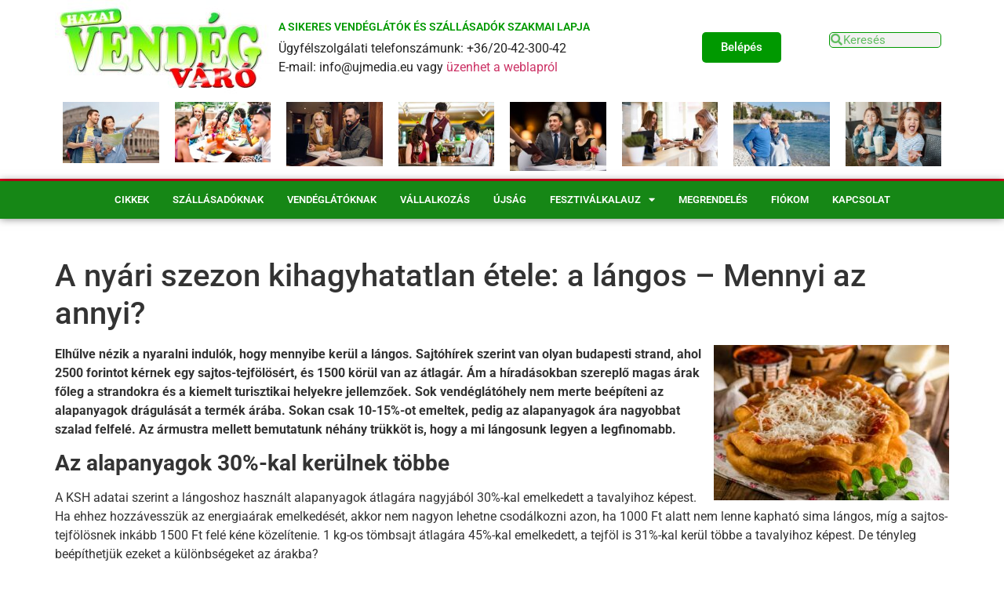

--- FILE ---
content_type: text/html; charset=UTF-8
request_url: https://hazaivendegvaro.hu/a-nyari-szezon-kihagyhatatlan-etele-a-langos-mennyi-az-annyi/
body_size: 19904
content:
<!doctype html>
<html dir="ltr" lang="hu" prefix="og: https://ogp.me/ns#">
<head>
	<meta charset="UTF-8">
	<meta name="viewport" content="width=device-width, initial-scale=1">
	<link rel="profile" href="https://gmpg.org/xfn/11">
	<title>A nyári szezon kihagyhatatlan étele: a lángos – Mennyi az annyi? | Hazai Vendégváró</title>

		<!-- All in One SEO 4.9.1 - aioseo.com -->
	<meta name="robots" content="max-image-preview:large" />
	<meta name="author" content="Barna Zsolt"/>
	<link rel="canonical" href="https://hazaivendegvaro.hu/a-nyari-szezon-kihagyhatatlan-etele-a-langos-mennyi-az-annyi/" />
	<meta name="generator" content="All in One SEO (AIOSEO) 4.9.1" />
		<meta property="og:locale" content="hu_HU" />
		<meta property="og:site_name" content="Hazai Vendégváró | ...a Hazai Vendégváró Magazin hivatalos honlapja..." />
		<meta property="og:type" content="article" />
		<meta property="og:title" content="A nyári szezon kihagyhatatlan étele: a lángos – Mennyi az annyi? | Hazai Vendégváró" />
		<meta property="og:url" content="https://hazaivendegvaro.hu/a-nyari-szezon-kihagyhatatlan-etele-a-langos-mennyi-az-annyi/" />
		<meta property="article:published_time" content="2022-06-27T09:17:12+00:00" />
		<meta property="article:modified_time" content="2022-06-27T09:17:12+00:00" />
		<meta name="twitter:card" content="summary_large_image" />
		<meta name="twitter:title" content="A nyári szezon kihagyhatatlan étele: a lángos – Mennyi az annyi? | Hazai Vendégváró" />
		<script type="application/ld+json" class="aioseo-schema">
			{"@context":"https:\/\/schema.org","@graph":[{"@type":"Article","@id":"https:\/\/hazaivendegvaro.hu\/a-nyari-szezon-kihagyhatatlan-etele-a-langos-mennyi-az-annyi\/#article","name":"A ny\u00e1ri szezon kihagyhatatlan \u00e9tele: a l\u00e1ngos \u2013 Mennyi az annyi? | Hazai Vend\u00e9gv\u00e1r\u00f3","headline":"A ny\u00e1ri szezon kihagyhatatlan \u00e9tele: a l\u00e1ngos &#8211; Mennyi az annyi?","author":{"@id":"https:\/\/hazaivendegvaro.hu\/author\/ujmedia-marketinggmail-com\/#author"},"publisher":{"@id":"https:\/\/hazaivendegvaro.hu\/#organization"},"image":{"@type":"ImageObject","url":"https:\/\/hazaivendegvaro.hu\/wp-content\/uploads\/2022\/06\/bigstock-Traditional-Langos-118503752.jpg","width":800,"height":529},"datePublished":"2022-06-27T09:17:12+02:00","dateModified":"2022-06-27T09:17:12+02:00","inLanguage":"hu-HU","mainEntityOfPage":{"@id":"https:\/\/hazaivendegvaro.hu\/a-nyari-szezon-kihagyhatatlan-etele-a-langos-mennyi-az-annyi\/#webpage"},"isPartOf":{"@id":"https:\/\/hazaivendegvaro.hu\/a-nyari-szezon-kihagyhatatlan-etele-a-langos-mennyi-az-annyi\/#webpage"},"articleSection":"Receptek, Vend\u00e9gl\u00e1t\u00e1s, Balaton, l\u00e1ngos, recept, vend\u00e9gl\u00e1t\u00e1s"},{"@type":"BreadcrumbList","@id":"https:\/\/hazaivendegvaro.hu\/a-nyari-szezon-kihagyhatatlan-etele-a-langos-mennyi-az-annyi\/#breadcrumblist","itemListElement":[{"@type":"ListItem","@id":"https:\/\/hazaivendegvaro.hu#listItem","position":1,"name":"Home","item":"https:\/\/hazaivendegvaro.hu","nextItem":{"@type":"ListItem","@id":"https:\/\/hazaivendegvaro.hu\/category\/vendeglatas\/#listItem","name":"Vend\u00e9gl\u00e1t\u00e1s"}},{"@type":"ListItem","@id":"https:\/\/hazaivendegvaro.hu\/category\/vendeglatas\/#listItem","position":2,"name":"Vend\u00e9gl\u00e1t\u00e1s","item":"https:\/\/hazaivendegvaro.hu\/category\/vendeglatas\/","nextItem":{"@type":"ListItem","@id":"https:\/\/hazaivendegvaro.hu\/a-nyari-szezon-kihagyhatatlan-etele-a-langos-mennyi-az-annyi\/#listItem","name":"A ny\u00e1ri szezon kihagyhatatlan \u00e9tele: a l\u00e1ngos &#8211; Mennyi az annyi?"},"previousItem":{"@type":"ListItem","@id":"https:\/\/hazaivendegvaro.hu#listItem","name":"Home"}},{"@type":"ListItem","@id":"https:\/\/hazaivendegvaro.hu\/a-nyari-szezon-kihagyhatatlan-etele-a-langos-mennyi-az-annyi\/#listItem","position":3,"name":"A ny\u00e1ri szezon kihagyhatatlan \u00e9tele: a l\u00e1ngos &#8211; Mennyi az annyi?","previousItem":{"@type":"ListItem","@id":"https:\/\/hazaivendegvaro.hu\/category\/vendeglatas\/#listItem","name":"Vend\u00e9gl\u00e1t\u00e1s"}}]},{"@type":"Organization","@id":"https:\/\/hazaivendegvaro.hu\/#organization","name":"Hazai Vend\u00e9gv\u00e1r\u00f3","description":"...a Hazai Vend\u00e9gv\u00e1r\u00f3 Magazin hivatalos honlapja...","url":"https:\/\/hazaivendegvaro.hu\/"},{"@type":"Person","@id":"https:\/\/hazaivendegvaro.hu\/author\/ujmedia-marketinggmail-com\/#author","url":"https:\/\/hazaivendegvaro.hu\/author\/ujmedia-marketinggmail-com\/","name":"Barna Zsolt"},{"@type":"WebPage","@id":"https:\/\/hazaivendegvaro.hu\/a-nyari-szezon-kihagyhatatlan-etele-a-langos-mennyi-az-annyi\/#webpage","url":"https:\/\/hazaivendegvaro.hu\/a-nyari-szezon-kihagyhatatlan-etele-a-langos-mennyi-az-annyi\/","name":"A ny\u00e1ri szezon kihagyhatatlan \u00e9tele: a l\u00e1ngos \u2013 Mennyi az annyi? | Hazai Vend\u00e9gv\u00e1r\u00f3","inLanguage":"hu-HU","isPartOf":{"@id":"https:\/\/hazaivendegvaro.hu\/#website"},"breadcrumb":{"@id":"https:\/\/hazaivendegvaro.hu\/a-nyari-szezon-kihagyhatatlan-etele-a-langos-mennyi-az-annyi\/#breadcrumblist"},"author":{"@id":"https:\/\/hazaivendegvaro.hu\/author\/ujmedia-marketinggmail-com\/#author"},"creator":{"@id":"https:\/\/hazaivendegvaro.hu\/author\/ujmedia-marketinggmail-com\/#author"},"image":{"@type":"ImageObject","url":"https:\/\/hazaivendegvaro.hu\/wp-content\/uploads\/2022\/06\/bigstock-Traditional-Langos-118503752.jpg","@id":"https:\/\/hazaivendegvaro.hu\/a-nyari-szezon-kihagyhatatlan-etele-a-langos-mennyi-az-annyi\/#mainImage","width":800,"height":529},"primaryImageOfPage":{"@id":"https:\/\/hazaivendegvaro.hu\/a-nyari-szezon-kihagyhatatlan-etele-a-langos-mennyi-az-annyi\/#mainImage"},"datePublished":"2022-06-27T09:17:12+02:00","dateModified":"2022-06-27T09:17:12+02:00"},{"@type":"WebSite","@id":"https:\/\/hazaivendegvaro.hu\/#website","url":"https:\/\/hazaivendegvaro.hu\/","name":"Hazai Vend\u00e9gv\u00e1r\u00f3","description":"...a Hazai Vend\u00e9gv\u00e1r\u00f3 Magazin hivatalos honlapja...","inLanguage":"hu-HU","publisher":{"@id":"https:\/\/hazaivendegvaro.hu\/#organization"}}]}
		</script>
		<!-- All in One SEO -->

<meta name="dlm-version" content="5.1.6"><link rel='dns-prefetch' href='//www.googletagmanager.com' />
<link rel="alternate" type="application/rss+xml" title="Hazai Vendégváró &raquo; hírcsatorna" href="https://hazaivendegvaro.hu/feed/" />
<link rel="alternate" type="application/rss+xml" title="Hazai Vendégváró &raquo; hozzászólás hírcsatorna" href="https://hazaivendegvaro.hu/comments/feed/" />
<link rel="alternate" title="oEmbed (JSON)" type="application/json+oembed" href="https://hazaivendegvaro.hu/wp-json/oembed/1.0/embed?url=https%3A%2F%2Fhazaivendegvaro.hu%2Fa-nyari-szezon-kihagyhatatlan-etele-a-langos-mennyi-az-annyi%2F" />
<link rel="alternate" title="oEmbed (XML)" type="text/xml+oembed" href="https://hazaivendegvaro.hu/wp-json/oembed/1.0/embed?url=https%3A%2F%2Fhazaivendegvaro.hu%2Fa-nyari-szezon-kihagyhatatlan-etele-a-langos-mennyi-az-annyi%2F&#038;format=xml" />
<style id='wp-img-auto-sizes-contain-inline-css'>
img:is([sizes=auto i],[sizes^="auto," i]){contain-intrinsic-size:3000px 1500px}
/*# sourceURL=wp-img-auto-sizes-contain-inline-css */
</style>
<style id='wp-emoji-styles-inline-css'>

	img.wp-smiley, img.emoji {
		display: inline !important;
		border: none !important;
		box-shadow: none !important;
		height: 1em !important;
		width: 1em !important;
		margin: 0 0.07em !important;
		vertical-align: -0.1em !important;
		background: none !important;
		padding: 0 !important;
	}
/*# sourceURL=wp-emoji-styles-inline-css */
</style>
<link rel='stylesheet' id='wp-block-library-css' href='https://hazaivendegvaro.hu/wp-includes/css/dist/block-library/style.min.css?ver=7bc3c76644a6924f40f3fe286d405820' media='all' />
<link rel='stylesheet' id='wc-blocks-style-css' href='https://hazaivendegvaro.hu/wp-content/plugins/woocommerce/assets/client/blocks/wc-blocks.css?ver=wc-10.3.7' media='all' />
<style id='global-styles-inline-css'>
:root{--wp--preset--aspect-ratio--square: 1;--wp--preset--aspect-ratio--4-3: 4/3;--wp--preset--aspect-ratio--3-4: 3/4;--wp--preset--aspect-ratio--3-2: 3/2;--wp--preset--aspect-ratio--2-3: 2/3;--wp--preset--aspect-ratio--16-9: 16/9;--wp--preset--aspect-ratio--9-16: 9/16;--wp--preset--color--black: #000000;--wp--preset--color--cyan-bluish-gray: #abb8c3;--wp--preset--color--white: #ffffff;--wp--preset--color--pale-pink: #f78da7;--wp--preset--color--vivid-red: #cf2e2e;--wp--preset--color--luminous-vivid-orange: #ff6900;--wp--preset--color--luminous-vivid-amber: #fcb900;--wp--preset--color--light-green-cyan: #7bdcb5;--wp--preset--color--vivid-green-cyan: #00d084;--wp--preset--color--pale-cyan-blue: #8ed1fc;--wp--preset--color--vivid-cyan-blue: #0693e3;--wp--preset--color--vivid-purple: #9b51e0;--wp--preset--gradient--vivid-cyan-blue-to-vivid-purple: linear-gradient(135deg,rgb(6,147,227) 0%,rgb(155,81,224) 100%);--wp--preset--gradient--light-green-cyan-to-vivid-green-cyan: linear-gradient(135deg,rgb(122,220,180) 0%,rgb(0,208,130) 100%);--wp--preset--gradient--luminous-vivid-amber-to-luminous-vivid-orange: linear-gradient(135deg,rgb(252,185,0) 0%,rgb(255,105,0) 100%);--wp--preset--gradient--luminous-vivid-orange-to-vivid-red: linear-gradient(135deg,rgb(255,105,0) 0%,rgb(207,46,46) 100%);--wp--preset--gradient--very-light-gray-to-cyan-bluish-gray: linear-gradient(135deg,rgb(238,238,238) 0%,rgb(169,184,195) 100%);--wp--preset--gradient--cool-to-warm-spectrum: linear-gradient(135deg,rgb(74,234,220) 0%,rgb(151,120,209) 20%,rgb(207,42,186) 40%,rgb(238,44,130) 60%,rgb(251,105,98) 80%,rgb(254,248,76) 100%);--wp--preset--gradient--blush-light-purple: linear-gradient(135deg,rgb(255,206,236) 0%,rgb(152,150,240) 100%);--wp--preset--gradient--blush-bordeaux: linear-gradient(135deg,rgb(254,205,165) 0%,rgb(254,45,45) 50%,rgb(107,0,62) 100%);--wp--preset--gradient--luminous-dusk: linear-gradient(135deg,rgb(255,203,112) 0%,rgb(199,81,192) 50%,rgb(65,88,208) 100%);--wp--preset--gradient--pale-ocean: linear-gradient(135deg,rgb(255,245,203) 0%,rgb(182,227,212) 50%,rgb(51,167,181) 100%);--wp--preset--gradient--electric-grass: linear-gradient(135deg,rgb(202,248,128) 0%,rgb(113,206,126) 100%);--wp--preset--gradient--midnight: linear-gradient(135deg,rgb(2,3,129) 0%,rgb(40,116,252) 100%);--wp--preset--font-size--small: 13px;--wp--preset--font-size--medium: 20px;--wp--preset--font-size--large: 36px;--wp--preset--font-size--x-large: 42px;--wp--preset--spacing--20: 0.44rem;--wp--preset--spacing--30: 0.67rem;--wp--preset--spacing--40: 1rem;--wp--preset--spacing--50: 1.5rem;--wp--preset--spacing--60: 2.25rem;--wp--preset--spacing--70: 3.38rem;--wp--preset--spacing--80: 5.06rem;--wp--preset--shadow--natural: 6px 6px 9px rgba(0, 0, 0, 0.2);--wp--preset--shadow--deep: 12px 12px 50px rgba(0, 0, 0, 0.4);--wp--preset--shadow--sharp: 6px 6px 0px rgba(0, 0, 0, 0.2);--wp--preset--shadow--outlined: 6px 6px 0px -3px rgb(255, 255, 255), 6px 6px rgb(0, 0, 0);--wp--preset--shadow--crisp: 6px 6px 0px rgb(0, 0, 0);}:root { --wp--style--global--content-size: 800px;--wp--style--global--wide-size: 1200px; }:where(body) { margin: 0; }.wp-site-blocks > .alignleft { float: left; margin-right: 2em; }.wp-site-blocks > .alignright { float: right; margin-left: 2em; }.wp-site-blocks > .aligncenter { justify-content: center; margin-left: auto; margin-right: auto; }:where(.wp-site-blocks) > * { margin-block-start: 24px; margin-block-end: 0; }:where(.wp-site-blocks) > :first-child { margin-block-start: 0; }:where(.wp-site-blocks) > :last-child { margin-block-end: 0; }:root { --wp--style--block-gap: 24px; }:root :where(.is-layout-flow) > :first-child{margin-block-start: 0;}:root :where(.is-layout-flow) > :last-child{margin-block-end: 0;}:root :where(.is-layout-flow) > *{margin-block-start: 24px;margin-block-end: 0;}:root :where(.is-layout-constrained) > :first-child{margin-block-start: 0;}:root :where(.is-layout-constrained) > :last-child{margin-block-end: 0;}:root :where(.is-layout-constrained) > *{margin-block-start: 24px;margin-block-end: 0;}:root :where(.is-layout-flex){gap: 24px;}:root :where(.is-layout-grid){gap: 24px;}.is-layout-flow > .alignleft{float: left;margin-inline-start: 0;margin-inline-end: 2em;}.is-layout-flow > .alignright{float: right;margin-inline-start: 2em;margin-inline-end: 0;}.is-layout-flow > .aligncenter{margin-left: auto !important;margin-right: auto !important;}.is-layout-constrained > .alignleft{float: left;margin-inline-start: 0;margin-inline-end: 2em;}.is-layout-constrained > .alignright{float: right;margin-inline-start: 2em;margin-inline-end: 0;}.is-layout-constrained > .aligncenter{margin-left: auto !important;margin-right: auto !important;}.is-layout-constrained > :where(:not(.alignleft):not(.alignright):not(.alignfull)){max-width: var(--wp--style--global--content-size);margin-left: auto !important;margin-right: auto !important;}.is-layout-constrained > .alignwide{max-width: var(--wp--style--global--wide-size);}body .is-layout-flex{display: flex;}.is-layout-flex{flex-wrap: wrap;align-items: center;}.is-layout-flex > :is(*, div){margin: 0;}body .is-layout-grid{display: grid;}.is-layout-grid > :is(*, div){margin: 0;}body{padding-top: 0px;padding-right: 0px;padding-bottom: 0px;padding-left: 0px;}a:where(:not(.wp-element-button)){text-decoration: underline;}:root :where(.wp-element-button, .wp-block-button__link){background-color: #32373c;border-width: 0;color: #fff;font-family: inherit;font-size: inherit;font-style: inherit;font-weight: inherit;letter-spacing: inherit;line-height: inherit;padding-top: calc(0.667em + 2px);padding-right: calc(1.333em + 2px);padding-bottom: calc(0.667em + 2px);padding-left: calc(1.333em + 2px);text-decoration: none;text-transform: inherit;}.has-black-color{color: var(--wp--preset--color--black) !important;}.has-cyan-bluish-gray-color{color: var(--wp--preset--color--cyan-bluish-gray) !important;}.has-white-color{color: var(--wp--preset--color--white) !important;}.has-pale-pink-color{color: var(--wp--preset--color--pale-pink) !important;}.has-vivid-red-color{color: var(--wp--preset--color--vivid-red) !important;}.has-luminous-vivid-orange-color{color: var(--wp--preset--color--luminous-vivid-orange) !important;}.has-luminous-vivid-amber-color{color: var(--wp--preset--color--luminous-vivid-amber) !important;}.has-light-green-cyan-color{color: var(--wp--preset--color--light-green-cyan) !important;}.has-vivid-green-cyan-color{color: var(--wp--preset--color--vivid-green-cyan) !important;}.has-pale-cyan-blue-color{color: var(--wp--preset--color--pale-cyan-blue) !important;}.has-vivid-cyan-blue-color{color: var(--wp--preset--color--vivid-cyan-blue) !important;}.has-vivid-purple-color{color: var(--wp--preset--color--vivid-purple) !important;}.has-black-background-color{background-color: var(--wp--preset--color--black) !important;}.has-cyan-bluish-gray-background-color{background-color: var(--wp--preset--color--cyan-bluish-gray) !important;}.has-white-background-color{background-color: var(--wp--preset--color--white) !important;}.has-pale-pink-background-color{background-color: var(--wp--preset--color--pale-pink) !important;}.has-vivid-red-background-color{background-color: var(--wp--preset--color--vivid-red) !important;}.has-luminous-vivid-orange-background-color{background-color: var(--wp--preset--color--luminous-vivid-orange) !important;}.has-luminous-vivid-amber-background-color{background-color: var(--wp--preset--color--luminous-vivid-amber) !important;}.has-light-green-cyan-background-color{background-color: var(--wp--preset--color--light-green-cyan) !important;}.has-vivid-green-cyan-background-color{background-color: var(--wp--preset--color--vivid-green-cyan) !important;}.has-pale-cyan-blue-background-color{background-color: var(--wp--preset--color--pale-cyan-blue) !important;}.has-vivid-cyan-blue-background-color{background-color: var(--wp--preset--color--vivid-cyan-blue) !important;}.has-vivid-purple-background-color{background-color: var(--wp--preset--color--vivid-purple) !important;}.has-black-border-color{border-color: var(--wp--preset--color--black) !important;}.has-cyan-bluish-gray-border-color{border-color: var(--wp--preset--color--cyan-bluish-gray) !important;}.has-white-border-color{border-color: var(--wp--preset--color--white) !important;}.has-pale-pink-border-color{border-color: var(--wp--preset--color--pale-pink) !important;}.has-vivid-red-border-color{border-color: var(--wp--preset--color--vivid-red) !important;}.has-luminous-vivid-orange-border-color{border-color: var(--wp--preset--color--luminous-vivid-orange) !important;}.has-luminous-vivid-amber-border-color{border-color: var(--wp--preset--color--luminous-vivid-amber) !important;}.has-light-green-cyan-border-color{border-color: var(--wp--preset--color--light-green-cyan) !important;}.has-vivid-green-cyan-border-color{border-color: var(--wp--preset--color--vivid-green-cyan) !important;}.has-pale-cyan-blue-border-color{border-color: var(--wp--preset--color--pale-cyan-blue) !important;}.has-vivid-cyan-blue-border-color{border-color: var(--wp--preset--color--vivid-cyan-blue) !important;}.has-vivid-purple-border-color{border-color: var(--wp--preset--color--vivid-purple) !important;}.has-vivid-cyan-blue-to-vivid-purple-gradient-background{background: var(--wp--preset--gradient--vivid-cyan-blue-to-vivid-purple) !important;}.has-light-green-cyan-to-vivid-green-cyan-gradient-background{background: var(--wp--preset--gradient--light-green-cyan-to-vivid-green-cyan) !important;}.has-luminous-vivid-amber-to-luminous-vivid-orange-gradient-background{background: var(--wp--preset--gradient--luminous-vivid-amber-to-luminous-vivid-orange) !important;}.has-luminous-vivid-orange-to-vivid-red-gradient-background{background: var(--wp--preset--gradient--luminous-vivid-orange-to-vivid-red) !important;}.has-very-light-gray-to-cyan-bluish-gray-gradient-background{background: var(--wp--preset--gradient--very-light-gray-to-cyan-bluish-gray) !important;}.has-cool-to-warm-spectrum-gradient-background{background: var(--wp--preset--gradient--cool-to-warm-spectrum) !important;}.has-blush-light-purple-gradient-background{background: var(--wp--preset--gradient--blush-light-purple) !important;}.has-blush-bordeaux-gradient-background{background: var(--wp--preset--gradient--blush-bordeaux) !important;}.has-luminous-dusk-gradient-background{background: var(--wp--preset--gradient--luminous-dusk) !important;}.has-pale-ocean-gradient-background{background: var(--wp--preset--gradient--pale-ocean) !important;}.has-electric-grass-gradient-background{background: var(--wp--preset--gradient--electric-grass) !important;}.has-midnight-gradient-background{background: var(--wp--preset--gradient--midnight) !important;}.has-small-font-size{font-size: var(--wp--preset--font-size--small) !important;}.has-medium-font-size{font-size: var(--wp--preset--font-size--medium) !important;}.has-large-font-size{font-size: var(--wp--preset--font-size--large) !important;}.has-x-large-font-size{font-size: var(--wp--preset--font-size--x-large) !important;}
/*# sourceURL=global-styles-inline-css */
</style>

<link rel='stylesheet' id='woocommerce-layout-css' href='https://hazaivendegvaro.hu/wp-content/plugins/woocommerce/assets/css/woocommerce-layout.css?ver=10.3.7' media='all' />
<link rel='stylesheet' id='woocommerce-smallscreen-css' href='https://hazaivendegvaro.hu/wp-content/plugins/woocommerce/assets/css/woocommerce-smallscreen.css?ver=10.3.7' media='only screen and (max-width: 768px)' />
<link rel='stylesheet' id='woocommerce-general-css' href='https://hazaivendegvaro.hu/wp-content/plugins/woocommerce/assets/css/woocommerce.css?ver=10.3.7' media='all' />
<style id='woocommerce-inline-inline-css'>
.woocommerce form .form-row .required { visibility: visible; }
/*# sourceURL=woocommerce-inline-inline-css */
</style>
<link rel='stylesheet' id='related-frontend-css-css' href='https://hazaivendegvaro.hu/wp-content/plugins/related/css/frontend-style.css?ver=3.5.0' media='all' />
<link rel='stylesheet' id='brands-styles-css' href='https://hazaivendegvaro.hu/wp-content/plugins/woocommerce/assets/css/brands.css?ver=10.3.7' media='all' />
<link rel='stylesheet' id='wcsatt-css-css' href='https://hazaivendegvaro.hu/wp-content/plugins/woocommerce-all-products-for-subscriptions/assets/css/frontend/woocommerce.css?ver=6.0.2' media='all' />
<link rel='stylesheet' id='wc-memberships-frontend-css' href='https://hazaivendegvaro.hu/wp-content/plugins/woocommerce-memberships/assets/css/frontend/wc-memberships-frontend.min.css?ver=1.27.3' media='all' />
<link rel='stylesheet' id='hello-elementor-css' href='https://hazaivendegvaro.hu/wp-content/themes/hello-elementor/assets/css/reset.css?ver=3.4.5' media='all' />
<link rel='stylesheet' id='hello-elementor-theme-style-css' href='https://hazaivendegvaro.hu/wp-content/themes/hello-elementor/assets/css/theme.css?ver=3.4.5' media='all' />
<link rel='stylesheet' id='hello-elementor-header-footer-css' href='https://hazaivendegvaro.hu/wp-content/themes/hello-elementor/assets/css/header-footer.css?ver=3.4.5' media='all' />
<link rel='stylesheet' id='elementor-frontend-css' href='https://hazaivendegvaro.hu/wp-content/plugins/elementor/assets/css/frontend.min.css?ver=3.33.2' media='all' />
<link rel='stylesheet' id='widget-image-css' href='https://hazaivendegvaro.hu/wp-content/plugins/elementor/assets/css/widget-image.min.css?ver=3.33.2' media='all' />
<link rel='stylesheet' id='widget-heading-css' href='https://hazaivendegvaro.hu/wp-content/plugins/elementor/assets/css/widget-heading.min.css?ver=3.33.2' media='all' />
<link rel='stylesheet' id='widget-search-form-css' href='https://hazaivendegvaro.hu/wp-content/plugins/elementor-pro/assets/css/widget-search-form.min.css?ver=3.33.1' media='all' />
<link rel='stylesheet' id='elementor-icons-shared-0-css' href='https://hazaivendegvaro.hu/wp-content/plugins/elementor/assets/lib/font-awesome/css/fontawesome.min.css?ver=5.15.3' media='all' />
<link rel='stylesheet' id='elementor-icons-fa-solid-css' href='https://hazaivendegvaro.hu/wp-content/plugins/elementor/assets/lib/font-awesome/css/solid.min.css?ver=5.15.3' media='all' />
<link rel='stylesheet' id='widget-nav-menu-css' href='https://hazaivendegvaro.hu/wp-content/plugins/elementor-pro/assets/css/widget-nav-menu.min.css?ver=3.33.1' media='all' />
<link rel='stylesheet' id='e-sticky-css' href='https://hazaivendegvaro.hu/wp-content/plugins/elementor-pro/assets/css/modules/sticky.min.css?ver=3.33.1' media='all' />
<link rel='stylesheet' id='widget-icon-list-css' href='https://hazaivendegvaro.hu/wp-content/plugins/elementor/assets/css/widget-icon-list.min.css?ver=3.33.2' media='all' />
<link rel='stylesheet' id='widget-form-css' href='https://hazaivendegvaro.hu/wp-content/plugins/elementor-pro/assets/css/widget-form.min.css?ver=3.33.1' media='all' />
<link rel='stylesheet' id='elementor-icons-css' href='https://hazaivendegvaro.hu/wp-content/plugins/elementor/assets/lib/eicons/css/elementor-icons.min.css?ver=5.44.0' media='all' />
<link rel='stylesheet' id='elementor-post-745-css' href='https://hazaivendegvaro.hu/wp-content/uploads/elementor/css/post-745.css?ver=1767850469' media='all' />
<link rel='stylesheet' id='wpdt-elementor-widget-font-css' href='https://hazaivendegvaro.hu/wp-content/plugins/wpdatatables/integrations/page_builders/elementor/css/style.css?ver=6.3.3.13' media='all' />
<link rel='stylesheet' id='elementor-post-753-css' href='https://hazaivendegvaro.hu/wp-content/uploads/elementor/css/post-753.css?ver=1767850470' media='all' />
<link rel='stylesheet' id='elementor-post-755-css' href='https://hazaivendegvaro.hu/wp-content/uploads/elementor/css/post-755.css?ver=1767850470' media='all' />
<link rel='stylesheet' id='fluentform-elementor-widget-css' href='https://hazaivendegvaro.hu/wp-content/plugins/fluentform/assets/css/fluent-forms-elementor-widget.css?ver=6.1.10' media='all' />
<link rel='stylesheet' id='elementor-gf-local-roboto-css' href='https://hazaivendegvaro.hu/wp-content/uploads/elementor/google-fonts/css/roboto.css?ver=1745497410' media='all' />
<link rel='stylesheet' id='elementor-gf-local-robotoslab-css' href='https://hazaivendegvaro.hu/wp-content/uploads/elementor/google-fonts/css/robotoslab.css?ver=1745497412' media='all' />
<link rel='stylesheet' id='elementor-gf-local-poppins-css' href='https://hazaivendegvaro.hu/wp-content/uploads/elementor/google-fonts/css/poppins.css?ver=1745497414' media='all' />
<link rel='stylesheet' id='elementor-gf-local-nanumgothic-css' href='https://hazaivendegvaro.hu/wp-content/uploads/elementor/google-fonts/css/nanumgothic.css?ver=1745497435' media='all' />
<script src="https://hazaivendegvaro.hu/wp-includes/js/jquery/jquery.min.js?ver=3.7.1" id="jquery-core-js"></script>
<script src="https://hazaivendegvaro.hu/wp-includes/js/jquery/jquery-migrate.min.js?ver=3.4.1" id="jquery-migrate-js"></script>
<script src="https://hazaivendegvaro.hu/wp-content/plugins/woocommerce/assets/js/jquery-blockui/jquery.blockUI.min.js?ver=2.7.0-wc.10.3.7" id="wc-jquery-blockui-js" defer data-wp-strategy="defer"></script>
<script id="wc-add-to-cart-js-extra">
var wc_add_to_cart_params = {"ajax_url":"/wp-admin/admin-ajax.php","wc_ajax_url":"/?wc-ajax=%%endpoint%%","i18n_view_cart":"Kos\u00e1r","cart_url":"https://hazaivendegvaro.hu/kosar/","is_cart":"","cart_redirect_after_add":"yes"};
//# sourceURL=wc-add-to-cart-js-extra
</script>
<script src="https://hazaivendegvaro.hu/wp-content/plugins/woocommerce/assets/js/frontend/add-to-cart.min.js?ver=10.3.7" id="wc-add-to-cart-js" defer data-wp-strategy="defer"></script>
<script src="https://hazaivendegvaro.hu/wp-content/plugins/woocommerce/assets/js/js-cookie/js.cookie.min.js?ver=2.1.4-wc.10.3.7" id="wc-js-cookie-js" defer data-wp-strategy="defer"></script>
<script id="woocommerce-js-extra">
var woocommerce_params = {"ajax_url":"/wp-admin/admin-ajax.php","wc_ajax_url":"/?wc-ajax=%%endpoint%%","i18n_password_show":"Jelsz\u00f3 megjelen\u00edt\u00e9se","i18n_password_hide":"Jelsz\u00f3 elrejt\u00e9se"};
//# sourceURL=woocommerce-js-extra
</script>
<script src="https://hazaivendegvaro.hu/wp-content/plugins/woocommerce/assets/js/frontend/woocommerce.min.js?ver=10.3.7" id="woocommerce-js" defer data-wp-strategy="defer"></script>

<!-- Google tag (gtag.js) snippet added by Site Kit -->
<!-- Google Analytics snippet added by Site Kit -->
<script src="https://www.googletagmanager.com/gtag/js?id=GT-K8GZMZ8" id="google_gtagjs-js" async></script>
<script id="google_gtagjs-js-after">
window.dataLayer = window.dataLayer || [];function gtag(){dataLayer.push(arguments);}
gtag("set","linker",{"domains":["hazaivendegvaro.hu"]});
gtag("js", new Date());
gtag("set", "developer_id.dZTNiMT", true);
gtag("config", "GT-K8GZMZ8");
//# sourceURL=google_gtagjs-js-after
</script>
<link rel="https://api.w.org/" href="https://hazaivendegvaro.hu/wp-json/" /><link rel="alternate" title="JSON" type="application/json" href="https://hazaivendegvaro.hu/wp-json/wp/v2/posts/3867" /><link rel="EditURI" type="application/rsd+xml" title="RSD" href="https://hazaivendegvaro.hu/xmlrpc.php?rsd" />
<meta name="generator" content="Site Kit by Google 1.167.0" />	<noscript><style>.woocommerce-product-gallery{ opacity: 1 !important; }</style></noscript>
	<meta name="generator" content="Elementor 3.33.2; features: additional_custom_breakpoints; settings: css_print_method-external, google_font-enabled, font_display-auto">
<script type="text/javascript">
    (function(c,l,a,r,i,t,y){
        c[a]=c[a]||function(){(c[a].q=c[a].q||[]).push(arguments)};
        t=l.createElement(r);t.async=1;t.src="https://www.clarity.ms/tag/"+i;
        y=l.getElementsByTagName(r)[0];y.parentNode.insertBefore(t,y);
    })(window, document, "clarity", "script", "icyng7hv9p");
</script>
			<style>
				.e-con.e-parent:nth-of-type(n+4):not(.e-lazyloaded):not(.e-no-lazyload),
				.e-con.e-parent:nth-of-type(n+4):not(.e-lazyloaded):not(.e-no-lazyload) * {
					background-image: none !important;
				}
				@media screen and (max-height: 1024px) {
					.e-con.e-parent:nth-of-type(n+3):not(.e-lazyloaded):not(.e-no-lazyload),
					.e-con.e-parent:nth-of-type(n+3):not(.e-lazyloaded):not(.e-no-lazyload) * {
						background-image: none !important;
					}
				}
				@media screen and (max-height: 640px) {
					.e-con.e-parent:nth-of-type(n+2):not(.e-lazyloaded):not(.e-no-lazyload),
					.e-con.e-parent:nth-of-type(n+2):not(.e-lazyloaded):not(.e-no-lazyload) * {
						background-image: none !important;
					}
				}
			</style>
			<link rel="icon" href="https://hazaivendegvaro.hu/wp-content/uploads/2019/11/cropped-logo12_med-32x32.png" sizes="32x32" />
<link rel="icon" href="https://hazaivendegvaro.hu/wp-content/uploads/2019/11/cropped-logo12_med-192x192.png" sizes="192x192" />
<link rel="apple-touch-icon" href="https://hazaivendegvaro.hu/wp-content/uploads/2019/11/cropped-logo12_med-180x180.png" />
<meta name="msapplication-TileImage" content="https://hazaivendegvaro.hu/wp-content/uploads/2019/11/cropped-logo12_med-270x270.png" />
</head>
<body data-rsssl=1 class="wp-singular post-template-default single single-post postid-3867 single-format-standard wp-embed-responsive wp-theme-hello-elementor theme-hello-elementor woocommerce-no-js hello-elementor-default elementor-default elementor-kit-745">


<a class="skip-link screen-reader-text" href="#content">Ugrás a tartalomhoz</a>

		<header data-elementor-type="header" data-elementor-id="753" class="elementor elementor-753 elementor-location-header" data-elementor-post-type="elementor_library">
					<section class="elementor-section elementor-top-section elementor-element elementor-element-2f6803ba elementor-section-height-min-height elementor-section-content-middle elementor-section-boxed elementor-section-height-default elementor-section-items-middle" data-id="2f6803ba" data-element_type="section" data-settings="{&quot;background_background&quot;:&quot;classic&quot;}">
						<div class="elementor-container elementor-column-gap-no">
					<div class="elementor-column elementor-col-25 elementor-top-column elementor-element elementor-element-48eca02d" data-id="48eca02d" data-element_type="column" data-settings="{&quot;background_background&quot;:&quot;classic&quot;}">
			<div class="elementor-widget-wrap elementor-element-populated">
						<div class="elementor-element elementor-element-51d70ea1 elementor-widget elementor-widget-image" data-id="51d70ea1" data-element_type="widget" data-widget_type="image.default">
				<div class="elementor-widget-container">
																<a href="https://hazaivendegvaro.hu/">
							<img src="https://hazaivendegvaro.hu/wp-content/uploads/elementor/thumbs/vendegvaro-1-ppkhzr13meyyykam4nl7hzxxfouowtbstucsls09hc.jpg" title="vendegvaro" alt="vendegvaro" loading="lazy" />								</a>
															</div>
				</div>
					</div>
		</div>
				<div class="elementor-column elementor-col-25 elementor-top-column elementor-element elementor-element-accc3e9" data-id="accc3e9" data-element_type="column">
			<div class="elementor-widget-wrap elementor-element-populated">
						<div class="elementor-element elementor-element-421bf86f elementor-widget elementor-widget-heading" data-id="421bf86f" data-element_type="widget" data-widget_type="heading.default">
				<div class="elementor-widget-container">
					<h5 class="elementor-heading-title elementor-size-default">A sikeres vendéglátók és szállásadók szakmai lapja</h5>				</div>
				</div>
				<div class="elementor-element elementor-element-ee7dd3a elementor-widget elementor-widget-text-editor" data-id="ee7dd3a" data-element_type="widget" data-widget_type="text-editor.default">
				<div class="elementor-widget-container">
									<p>Ügyfélszolgálati telefonszámunk: +36/20-42-300-42<br />E-mail: info@ujmedia.eu vagy <a href="/kapcsolat/">üzenhet a weblapról</a></p>								</div>
				</div>
					</div>
		</div>
				<div class="elementor-column elementor-col-25 elementor-top-column elementor-element elementor-element-2a0729a" data-id="2a0729a" data-element_type="column">
			<div class="elementor-widget-wrap elementor-element-populated">
						<section class="elementor-section elementor-inner-section elementor-element elementor-element-7c288a3 elementor-section-boxed elementor-section-height-default elementor-section-height-default" data-id="7c288a3" data-element_type="section">
						<div class="elementor-container elementor-column-gap-default">
					<div class="elementor-column elementor-col-100 elementor-inner-column elementor-element elementor-element-e2fc32a" data-id="e2fc32a" data-element_type="column">
			<div class="elementor-widget-wrap">
							</div>
		</div>
					</div>
		</section>
					</div>
		</div>
				<div class="elementor-column elementor-col-25 elementor-top-column elementor-element elementor-element-de83e44" data-id="de83e44" data-element_type="column">
			<div class="elementor-widget-wrap elementor-element-populated">
						<section class="elementor-section elementor-inner-section elementor-element elementor-element-39addc8 elementor-section-boxed elementor-section-height-default elementor-section-height-default" data-id="39addc8" data-element_type="section">
						<div class="elementor-container elementor-column-gap-default">
					<div class="elementor-column elementor-col-50 elementor-inner-column elementor-element elementor-element-fa5a4f7" data-id="fa5a4f7" data-element_type="column">
			<div class="elementor-widget-wrap elementor-element-populated">
						<div class="elementor-element elementor-element-384a581 elementor-align-left elementor-widget__width-inherit elementor-widget elementor-widget-button" data-id="384a581" data-element_type="widget" data-widget_type="button.default">
				<div class="elementor-widget-container">
									<div class="elementor-button-wrapper">
					<a class="elementor-button elementor-button-link elementor-size-sm" href="/belepes/">
						<span class="elementor-button-content-wrapper">
									<span class="elementor-button-text">Belépés</span>
					</span>
					</a>
				</div>
								</div>
				</div>
					</div>
		</div>
				<div class="elementor-column elementor-col-50 elementor-inner-column elementor-element elementor-element-05d53c6" data-id="05d53c6" data-element_type="column">
			<div class="elementor-widget-wrap elementor-element-populated">
						<div class="elementor-element elementor-element-38224b1 elementor-search-form--skin-minimal elementor-widget elementor-widget-search-form" data-id="38224b1" data-element_type="widget" data-settings="{&quot;skin&quot;:&quot;minimal&quot;}" data-widget_type="search-form.default">
				<div class="elementor-widget-container">
							<search role="search">
			<form class="elementor-search-form" action="https://hazaivendegvaro.hu" method="get">
												<div class="elementor-search-form__container">
					<label class="elementor-screen-only" for="elementor-search-form-38224b1">Keresés</label>

											<div class="elementor-search-form__icon">
							<i aria-hidden="true" class="fas fa-search"></i>							<span class="elementor-screen-only">Keresés</span>
						</div>
					
					<input id="elementor-search-form-38224b1" placeholder="Keresés" class="elementor-search-form__input" type="search" name="s" value="">
					
					
									</div>
			</form>
		</search>
						</div>
				</div>
					</div>
		</div>
					</div>
		</section>
					</div>
		</div>
					</div>
		</section>
				<section class="elementor-section elementor-top-section elementor-element elementor-element-dfc736e elementor-hidden-tablet elementor-hidden-mobile elementor-section-boxed elementor-section-height-default elementor-section-height-default" data-id="dfc736e" data-element_type="section">
						<div class="elementor-container elementor-column-gap-default">
					<div class="elementor-column elementor-col-12 elementor-top-column elementor-element elementor-element-44df025" data-id="44df025" data-element_type="column">
			<div class="elementor-widget-wrap elementor-element-populated">
						<div class="elementor-element elementor-element-7fe4a17 elementor-widget elementor-widget-image" data-id="7fe4a17" data-element_type="widget" data-widget_type="image.default">
				<div class="elementor-widget-container">
															<img src="https://hazaivendegvaro.hu/wp-content/uploads/elementor/thumbs/bigstock-travel-tourism-and-vacation-c-305774461-pmd2wg8ciqpku6dtjg8cptmr9hwccbzud8xzjcnnr4.jpg" title="" alt="" loading="lazy" />															</div>
				</div>
					</div>
		</div>
				<div class="elementor-column elementor-col-12 elementor-top-column elementor-element elementor-element-935babd" data-id="935babd" data-element_type="column">
			<div class="elementor-widget-wrap elementor-element-populated">
						<div class="elementor-element elementor-element-3144c47 elementor-widget elementor-widget-image" data-id="3144c47" data-element_type="widget" data-widget_type="image.default">
				<div class="elementor-widget-container">
															<img src="https://hazaivendegvaro.hu/wp-content/uploads/elementor/thumbs/vendegek-ppkh0z02r3d1dyt97me58rvy6g9s3z9c1pe1d7knpc.jpg" title="" alt="" loading="lazy" />															</div>
				</div>
					</div>
		</div>
				<div class="elementor-column elementor-col-12 elementor-top-column elementor-element elementor-element-92a40db" data-id="92a40db" data-element_type="column">
			<div class="elementor-widget-wrap elementor-element-populated">
						<div class="elementor-element elementor-element-4169939 elementor-widget elementor-widget-image" data-id="4169939" data-element_type="widget" data-widget_type="image.default">
				<div class="elementor-widget-container">
															<img src="https://hazaivendegvaro.hu/wp-content/uploads/elementor/thumbs/bigstock-222522103-ph4vu72tl6wtjo0lecy2gpgt0l2bsmyax68yn4yl8g.jpg" title="" alt="" loading="lazy" />															</div>
				</div>
					</div>
		</div>
				<div class="elementor-column elementor-col-12 elementor-top-column elementor-element elementor-element-8bd8e5a" data-id="8bd8e5a" data-element_type="column">
			<div class="elementor-widget-wrap elementor-element-populated">
						<div class="elementor-element elementor-element-8829289 elementor-widget elementor-widget-image" data-id="8829289" data-element_type="widget" data-widget_type="image.default">
				<div class="elementor-widget-container">
															<img src="https://hazaivendegvaro.hu/wp-content/uploads/elementor/thumbs/bigstock-Asian-Chinese-couple-Man-and-75007780-pmjxlob2ngfqgtwrfeq0podiejh2i7u9f86wgkdl34.jpg" title="" alt="" loading="lazy" />															</div>
				</div>
					</div>
		</div>
				<div class="elementor-column elementor-col-12 elementor-top-column elementor-element elementor-element-7c6b251" data-id="7c6b251" data-element_type="column">
			<div class="elementor-widget-wrap elementor-element-populated">
						<div class="elementor-element elementor-element-778d24d elementor-widget elementor-widget-image" data-id="778d24d" data-element_type="widget" data-widget_type="image.default">
				<div class="elementor-widget-container">
															<img src="https://hazaivendegvaro.hu/wp-content/uploads/elementor/thumbs/bigstock-people-service-and-holidays-c-211953925-pmczraftqrsv46r8bjb9jdn0pjnjo4r655jlm4fwu8.jpg" title="" alt="" loading="lazy" />															</div>
				</div>
					</div>
		</div>
				<div class="elementor-column elementor-col-12 elementor-top-column elementor-element elementor-element-72487c5" data-id="72487c5" data-element_type="column">
			<div class="elementor-widget-wrap elementor-element-populated">
						<div class="elementor-element elementor-element-8c70e65 elementor-widget elementor-widget-image" data-id="8c70e65" data-element_type="widget" data-widget_type="image.default">
				<div class="elementor-widget-container">
															<img src="https://hazaivendegvaro.hu/wp-content/uploads/elementor/thumbs/bigstock-Receptionist-and-businesswoman-337148716-phm8x2ucvjnswlbodcr7a6lq6r7zfpu3g3luqjpnuo.jpg" title="" alt="" loading="lazy" />															</div>
				</div>
					</div>
		</div>
				<div class="elementor-column elementor-col-12 elementor-top-column elementor-element elementor-element-6d56ad5" data-id="6d56ad5" data-element_type="column">
			<div class="elementor-widget-wrap elementor-element-populated">
						<div class="elementor-element elementor-element-101a47d elementor-widget elementor-widget-image" data-id="101a47d" data-element_type="widget" data-widget_type="image.default">
				<div class="elementor-widget-container">
															<img src="https://hazaivendegvaro.hu/wp-content/uploads/elementor/thumbs/bigstock-Senior-Couple-Is-Hugging-And-W-299502619-ph4u5md95jzlcc0746blrzreunmrquh19cqh96ry80.jpg" title="" alt="" loading="lazy" />															</div>
				</div>
					</div>
		</div>
				<div class="elementor-column elementor-col-12 elementor-top-column elementor-element elementor-element-00da631" data-id="00da631" data-element_type="column">
			<div class="elementor-widget-wrap elementor-element-populated">
						<div class="elementor-element elementor-element-3666cc6 elementor-widget elementor-widget-image" data-id="3666cc6" data-element_type="widget" data-widget_type="image.default">
				<div class="elementor-widget-container">
															<img src="https://hazaivendegvaro.hu/wp-content/uploads/elementor/thumbs/bigstock-Two-Funny-Caucasian-Little-Pre-362179234-pgw50asqf7nten4te7xobryogoecqy62nld51lubr4.jpg" title="" alt="" loading="lazy" />															</div>
				</div>
					</div>
		</div>
					</div>
		</section>
				<header class="elementor-section elementor-top-section elementor-element elementor-element-5a584c0b elementor-section-content-middle elementor-section-full_width sticky-header elementor-section-height-default elementor-section-height-default" data-id="5a584c0b" data-element_type="section" data-settings="{&quot;background_background&quot;:&quot;classic&quot;,&quot;sticky&quot;:&quot;top&quot;,&quot;sticky_on&quot;:[&quot;desktop&quot;,&quot;tablet&quot;,&quot;mobile&quot;],&quot;sticky_offset&quot;:0,&quot;sticky_effects_offset&quot;:0,&quot;sticky_anchor_link_offset&quot;:0}">
							<div class="elementor-background-overlay"></div>
							<div class="elementor-container elementor-column-gap-no">
					<div class="elementor-column elementor-col-100 elementor-top-column elementor-element elementor-element-29cbd9a0" data-id="29cbd9a0" data-element_type="column" data-settings="{&quot;background_background&quot;:&quot;classic&quot;}">
			<div class="elementor-widget-wrap elementor-element-populated">
						<div class="elementor-element elementor-element-43566f52 elementor-nav-menu--stretch elementor-nav-menu__align-center elementor-nav-menu--dropdown-tablet elementor-nav-menu__text-align-aside elementor-nav-menu--toggle elementor-nav-menu--burger elementor-widget elementor-widget-nav-menu" data-id="43566f52" data-element_type="widget" data-settings="{&quot;full_width&quot;:&quot;stretch&quot;,&quot;layout&quot;:&quot;horizontal&quot;,&quot;submenu_icon&quot;:{&quot;value&quot;:&quot;&lt;i class=\&quot;fas fa-caret-down\&quot; aria-hidden=\&quot;true\&quot;&gt;&lt;\/i&gt;&quot;,&quot;library&quot;:&quot;fa-solid&quot;},&quot;toggle&quot;:&quot;burger&quot;}" data-widget_type="nav-menu.default">
				<div class="elementor-widget-container">
								<nav aria-label="Menü" class="elementor-nav-menu--main elementor-nav-menu__container elementor-nav-menu--layout-horizontal e--pointer-background e--animation-none">
				<ul id="menu-1-43566f52" class="elementor-nav-menu"><li class="menu-item menu-item-type-custom menu-item-object-custom menu-item-home menu-item-474"><a href="https://hazaivendegvaro.hu/" class="elementor-item">Cikkek</a></li>
<li class="menu-item menu-item-type-taxonomy menu-item-object-category menu-item-272"><a href="https://hazaivendegvaro.hu/category/vendegszoba/" class="elementor-item">Szállásadóknak</a></li>
<li class="menu-item menu-item-type-taxonomy menu-item-object-category current-post-ancestor current-menu-parent current-post-parent menu-item-271"><a href="https://hazaivendegvaro.hu/category/vendeglatas/" class="elementor-item">Vendéglátóknak</a></li>
<li class="menu-item menu-item-type-taxonomy menu-item-object-category menu-item-4107"><a href="https://hazaivendegvaro.hu/category/vallalkozas/" class="elementor-item">Vállalkozás</a></li>
<li class="menu-item menu-item-type-taxonomy menu-item-object-category menu-item-4106"><a href="https://hazaivendegvaro.hu/category/ujsag/" class="elementor-item">Újság</a></li>
<li class="menu-item menu-item-type-taxonomy menu-item-object-category menu-item-has-children menu-item-3722"><a href="https://hazaivendegvaro.hu/category/programok/" class="elementor-item">Fesztiválkalauz</a>
<ul class="sub-menu elementor-nav-menu--dropdown">
	<li class="menu-item menu-item-type-taxonomy menu-item-object-category menu-item-3723"><a href="https://hazaivendegvaro.hu/category/programok/fesztival/" class="elementor-sub-item">Fesztiválok</a></li>
	<li class="menu-item menu-item-type-taxonomy menu-item-object-category menu-item-3727"><a href="https://hazaivendegvaro.hu/category/programok/vasarok/" class="elementor-sub-item">Vásárok, termelői piacok</a></li>
</ul>
</li>
<li class="menu-item menu-item-type-post_type menu-item-object-page menu-item-3269"><a href="https://hazaivendegvaro.hu/uzlet/" class="elementor-item">Megrendelés</a></li>
<li class="menu-item menu-item-type-custom menu-item-object-custom menu-item-1134"><a href="https://hazaivendegvaro.hu/fiokom/" class="elementor-item">Fiókom</a></li>
<li class="menu-item menu-item-type-post_type menu-item-object-page menu-item-162"><a href="https://hazaivendegvaro.hu/kapcsolat/" class="elementor-item">Kapcsolat</a></li>
</ul>			</nav>
					<div class="elementor-menu-toggle" role="button" tabindex="0" aria-label="Menü kapcsoló" aria-expanded="false">
			<i aria-hidden="true" role="presentation" class="elementor-menu-toggle__icon--open eicon-menu-bar"></i><i aria-hidden="true" role="presentation" class="elementor-menu-toggle__icon--close eicon-close"></i>		</div>
					<nav class="elementor-nav-menu--dropdown elementor-nav-menu__container" aria-hidden="true">
				<ul id="menu-2-43566f52" class="elementor-nav-menu"><li class="menu-item menu-item-type-custom menu-item-object-custom menu-item-home menu-item-474"><a href="https://hazaivendegvaro.hu/" class="elementor-item" tabindex="-1">Cikkek</a></li>
<li class="menu-item menu-item-type-taxonomy menu-item-object-category menu-item-272"><a href="https://hazaivendegvaro.hu/category/vendegszoba/" class="elementor-item" tabindex="-1">Szállásadóknak</a></li>
<li class="menu-item menu-item-type-taxonomy menu-item-object-category current-post-ancestor current-menu-parent current-post-parent menu-item-271"><a href="https://hazaivendegvaro.hu/category/vendeglatas/" class="elementor-item" tabindex="-1">Vendéglátóknak</a></li>
<li class="menu-item menu-item-type-taxonomy menu-item-object-category menu-item-4107"><a href="https://hazaivendegvaro.hu/category/vallalkozas/" class="elementor-item" tabindex="-1">Vállalkozás</a></li>
<li class="menu-item menu-item-type-taxonomy menu-item-object-category menu-item-4106"><a href="https://hazaivendegvaro.hu/category/ujsag/" class="elementor-item" tabindex="-1">Újság</a></li>
<li class="menu-item menu-item-type-taxonomy menu-item-object-category menu-item-has-children menu-item-3722"><a href="https://hazaivendegvaro.hu/category/programok/" class="elementor-item" tabindex="-1">Fesztiválkalauz</a>
<ul class="sub-menu elementor-nav-menu--dropdown">
	<li class="menu-item menu-item-type-taxonomy menu-item-object-category menu-item-3723"><a href="https://hazaivendegvaro.hu/category/programok/fesztival/" class="elementor-sub-item" tabindex="-1">Fesztiválok</a></li>
	<li class="menu-item menu-item-type-taxonomy menu-item-object-category menu-item-3727"><a href="https://hazaivendegvaro.hu/category/programok/vasarok/" class="elementor-sub-item" tabindex="-1">Vásárok, termelői piacok</a></li>
</ul>
</li>
<li class="menu-item menu-item-type-post_type menu-item-object-page menu-item-3269"><a href="https://hazaivendegvaro.hu/uzlet/" class="elementor-item" tabindex="-1">Megrendelés</a></li>
<li class="menu-item menu-item-type-custom menu-item-object-custom menu-item-1134"><a href="https://hazaivendegvaro.hu/fiokom/" class="elementor-item" tabindex="-1">Fiókom</a></li>
<li class="menu-item menu-item-type-post_type menu-item-object-page menu-item-162"><a href="https://hazaivendegvaro.hu/kapcsolat/" class="elementor-item" tabindex="-1">Kapcsolat</a></li>
</ul>			</nav>
						</div>
				</div>
					</div>
		</div>
					</div>
		</header>
				<section class="elementor-section elementor-top-section elementor-element elementor-element-ad3fa35 elementor-section-boxed elementor-section-height-default elementor-section-height-default" data-id="ad3fa35" data-element_type="section">
						<div class="elementor-container elementor-column-gap-default">
					<div class="elementor-column elementor-col-100 elementor-top-column elementor-element elementor-element-258d96b8" data-id="258d96b8" data-element_type="column">
			<div class="elementor-widget-wrap">
							</div>
		</div>
					</div>
		</section>
				</header>
		
<main id="content" class="site-main post-3867 post type-post status-publish format-standard has-post-thumbnail hentry category-receptek category-vendeglatas tag-balaton tag-langos tag-recept tag-vendeglatas">

			<div class="page-header">
			<h1 class="entry-title">A nyári szezon kihagyhatatlan étele: a lángos &#8211; Mennyi az annyi?</h1>		</div>
	
	<div class="page-content">
		<p><b><img fetchpriority="high" decoding="async" class="size-medium wp-image-3870 alignright" src="https://hazaivendegvaro.hu/wp-content/uploads/2022/06/bigstock-Traditional-Langos-118503752-300x198.jpg" alt="" width="300" height="198" srcset="https://hazaivendegvaro.hu/wp-content/uploads/2022/06/bigstock-Traditional-Langos-118503752-300x198.jpg 300w, https://hazaivendegvaro.hu/wp-content/uploads/2022/06/bigstock-Traditional-Langos-118503752-600x397.jpg 600w, https://hazaivendegvaro.hu/wp-content/uploads/2022/06/bigstock-Traditional-Langos-118503752-768x508.jpg 768w, https://hazaivendegvaro.hu/wp-content/uploads/2022/06/bigstock-Traditional-Langos-118503752.jpg 800w" sizes="(max-width: 300px) 100vw, 300px" />Elhűlve nézik a nyaralni indulók, hogy mennyibe kerül a lángos. Sajtóhírek szerint van olyan budapesti strand, ahol 2500 forintot kérnek egy sajtos-tejfölösért, és 1500 körül van az átlagár. Ám a híradásokban szereplő magas árak főleg a strandokra és a kiemelt turisztikai helyekre jellemzőek. Sok vendéglátóhely nem merte beépíteni az alapanyagok drágulását a termék árába. Sokan csak 10-15%-ot emeltek, pedig az alapanyagok ára nagyobbat szalad felfelé. Az ármustra mellett bemutatunk néhány trükköt is, hogy a mi lángosunk legyen a legfinomabb.</b></p>
<h3><b>Az alapanyagok 30%-kal kerülnek többe</b></h3>
<p><span style="font-weight: 400;">A KSH adatai szerint a lángoshoz használt alapanyagok átlagára nagyjából 30%-kal emelkedett a tavalyihoz képest. Ha ehhez hozzávesszük az energiaárak emelkedését, akkor nem nagyon lehetne csodálkozni azon, ha 1000 Ft alatt nem lenne kapható sima lángos, míg a sajtos-tejfölösnek inkább 1500 Ft felé kéne közelítenie. 1 kg-os tömbsajt átlagára 45%-kal emelkedett, a tejföl is 31%-kal kerül többe a tavalyihoz képest. De tényleg beépíthetjük ezeket a különbségeket az árakba?</span></p>
<p><a href="https://hazaivendegvaro.hu/wp-content/uploads/2022/06/unnamed.png" target="_blank" rel="noopener noreferrer"><img decoding="async" class="alignnone wp-image-3868 size-full" src="https://hazaivendegvaro.hu/wp-content/uploads/2022/06/unnamed.png" alt="" width="512" height="222" srcset="https://hazaivendegvaro.hu/wp-content/uploads/2022/06/unnamed.png 512w, https://hazaivendegvaro.hu/wp-content/uploads/2022/06/unnamed-300x130.png 300w" sizes="(max-width: 512px) 100vw, 512px" /></a></p>
<h3><b>A sima lángos 500-900 Ft, a sajtos-tejfölös 850-1390 Ft</b></h3>
<p><span style="font-weight: 400;">Szintén a KSH-ra hivatkozva hozták le sajtóorgánumok, hogy tavaly egy sima lángos átlagára 750 Ft volt, míg 2020-ban ugyanezért csak 334 Ft-ot kellett fizetni. Vagyis a lángos átlagára egy év alatt megduplázódott. Utánanéztünk, most mi a helyzet.</span></p>
<p><span style="font-weight: 400;">Tíz városi lángosos árait vettük górcső alá. A sima, a sajtos-tejfölös és a gyrosos lángos árait hasonlítottuk volna össze, azonban az már az elején egyértelművé vált, hogy ez utóbbi inkább Budapesten és a Balatonon hódít. Így megnéztük, hogy mennyi volt az adott kínálatban a legdrágább feltéttel vagy töltelékkel készült lángos.</span></p>
<p><span style="font-weight: 400;">Kijelenthetjük, hogy a híradásokban szereplő nagyon magas árak főleg a strandokra és a kiemelt turisztikai helyekre jellemzőek. Sok vendéglátóhely ugyanis nem merte beépíteni az alapanyagok drágulását a termék árába. Név nélkül nyilatkozó vendéglátósok elmondták, hogy nagyjából 10-15%-kal emelték az árakat. Ha a KSH sima lángos áraiból indulunk ki, akkor az általunk talált átlagos 890 Ft-os ár pont 15%-os drágulást jelent.</span></p>
<p><a href="https://hazaivendegvaro.hu/wp-content/uploads/2022/06/unnamed-1.png" target="_blank" rel="noopener noreferrer"><img decoding="async" class="alignnone wp-image-3869 size-full" src="https://hazaivendegvaro.hu/wp-content/uploads/2022/06/unnamed-1.png" alt="" width="512" height="272" srcset="https://hazaivendegvaro.hu/wp-content/uploads/2022/06/unnamed-1.png 512w, https://hazaivendegvaro.hu/wp-content/uploads/2022/06/unnamed-1-300x159.png 300w" sizes="(max-width: 512px) 100vw, 512px" /></a></p>
<h3><b>Sok mindentől függ az ár</b></h3>
<p><span style="font-weight: 400;">Nyilván az árakat erősen befolyásolja, hogy ki, hol árul, mennyi a büfé/étterem bérleti díja, mekkora a vevőköre és hogy a lángos szezonális vagy mindennap kapható termék-e a helyen – magyarázza egy tulajdonos.</span></p>
<p><span style="font-weight: 400;">No és persze attól, hogy mi kerül rá vagy bele. A klasszikus sajtos-tejfölös lángoshoz elengedhetetlen tejtermékek ára 20-45%-kal emelkedett a tavalyihoz képest. A közkedvelt feltétnek, tölteléknek való hústermékek, mint a szárazkolbász, a pulykamell-gépsonka 18-21%-kal,  a gyros alapját adó színtiszta csirkemell-hús pedig 52%-kal drágult az előző évhez képest. A zöldségtöltelék áremelkedése is legalább 15-25%-ot tesz ki. Ennek fényében nem meglepő, hogy a különböző extra feltétes és extra töltelékkel felspékelt lángosok 2000-3000 Ft-ba kerülnek. </span></p>
<h3><b>Néhány trükk, hogy még finomabb legyen a portékánk</b></h3>
<p><span style="font-weight: 400;">No de ne csak az árakról beszéljünk! Hiszen az, hogy mit teszünk bele, nemcsak a lángos árát, hanem az ízét is meghatározza. De persze számít a sütés mikéntje is. – Sokan úgy gondolják, hogy a jól, évtizedeken át bevált receptjüknél nincs jobb – meséli egy dunántúli kisvárosi kocsma és büfé tulajdonosa, akinél a lángos a mindennapi kínálat része. Ami biztos, hogy a modern trendeket követő vásárlók már kevésbé keresik a nagyon nehéz, zsírban-olajban tocsogó lángost. A legegyszerűbb módszer, ha sütőben sütjük ki a lángost, ha pedig a klasszikus megoldást választjuk fogadjunk meg néhány jó tanácsot:</span></p>
<ul>
<li style="font-weight: 400;"><span style="font-weight: 400;">A tészta a lángos lelke. A hagyományos  lángostésztához lisztre, vízre, élesztőre, sóra van szükségünk. Azonban ez nem jelenti azt, hogy már a bekeveréskor ne lenne szabad a fantáziánkat elengedve egy kis fűszerezéssel feldobni a tésztát. Érdemes szezonális fűszernövényeket használni: medvehagyma-szezonban nem kell sokat gondolkodni, de nyáron a bazsalikom, oregánó is lehet egy érdekes ötlet.</span></li>
<li style="font-weight: 400;"><span style="font-weight: 400;">A tészta elkészítése: az élesztőt langyos tejben vagy vízben felfuttatjuk, az átszitált langyos lisztet langyos vízzel keverjük el, majd tegyük hozzá az élesztőt. Dagasszuk át, majd hagyjuk kelni.</span></li>
<li style="font-weight: 400;"><span style="font-weight: 400;">Kétszer kelesszük a tésztát: az első kelesztés után ne gyötörjük agyon, rögtön porciózzuk, azaz csípjük le a tésztalabdacsokat olajos vagy vizes kézzel, tegyük olajozott felületre és kelesszük újra sütés előtt, kb. 20 percen át.</span></li>
<li style="font-weight: 400;"><span style="font-weight: 400;">Olajos kézzel húzzuk ki tányér nagyságúra (kb. 20 cm) a tésztát, vigyázva, nehogy középen kilyukadjon.</span></li>
<li style="font-weight: 400;"><span style="font-weight: 400;">Bő olajban süssük, egy nagy edényben, amiben kényelmesen elfér a lángos, lebeg az olajban, és még véletlenül sem ér le a tészta alja. Különösen ügyeljünk az olaj hőmérsékletére, ugyanis, ha nem elég meleg, megszívja magát olajjal a tészta, és tocsogni fog a zsírtól. Mindig forró olajba tegyük a lángost, és pár perc alatt süssük aranyszínűre.</span></li>
</ul>
<h3><b>Egyszerre csak egy lángost süssünk!</b></h3>
<p><span style="font-weight: 400;">Az elkészült lángosokat sose pakoljuk egymásra! A legjobb, ha állítva hagyjuk lecsöpögni. (Egy edény-/tányérszárító rács épp megfelel e célnak.)</span></p>
<h3><b>A feltétekkel is nyugodtan kísérletezhetünk</b></h3>
<p><span style="font-weight: 400;">A klasszikus feltétek általában tejföl-fokhagyma alapúak. A fokhagymát helyettesíthetjük friss metélőhagymával, így az íze kevésbé intenzív, mégis hozzátesz valami pluszt. A tejföl ízvilágával a friss kapor és a chili is harmonizál.</span></p>
<p><span style="font-weight: 400;">Gondoljunk vegán vendégeinkre is! Ha hagyományos lángost készítünk tej- és tojásmentesen, akkor érdemes tartani a hűtőben néhány vegán „tejfölt“, vagy más tejföl és sajt alternatívát. </span></p>
<p><span style="font-weight: 400;">A turisztikailag fontos helyeken a gyrosos lángos a sláger idén. E sorok írója sosem értette, hogy vajon jót tesz-e a hazai hagyományoknak, hogy a lángos feltétei egyre inkább a pizza, és nem utolsósorban a gofri irányába sodródnak. Persze ettől ezek az ízpárosítások még lehetnek nyerők, és előbb-utóbb talán a nutellás-banános lángos sem számít majd szentségtörésnek.</span></p>
<p><span style="font-weight: 400;">&#8212;&#8212;&#8212;&#8212;&#8212;&#8212;&#8212;&#8212;&#8212;&#8212;&#8212;&#8212;&#8212;&#8212;&#8212;&#8212;&#8212;&#8212;&#8212;&#8212;&#8212;&#8212;&#8212;&#8212;&#8212;&#8212;&#8212;&#8212;&#8212;&#8212;&#8212;&#8212;&#8212;&#8212;&#8212;&#8212;&#8212;&#8212;&#8212;&#8212;&#8212;&#8212;&#8212;&#8212;&#8212;&#8212;&#8212;&#8212;&#8212;&#8212;&#8212;&#8212;&#8212;&#8212;&#8212;&#8212;&#8212;&#8212;&#8212;&#8212;&#8212;&#8212;&#8212;&#8212;&#8212;&#8212;&#8212;&#8212;&#8212;&#8212;&#8212;&#8212;&#8212;&#8212;&#8212;&#8212;&#8211;</span></p>
<h3><b>Burgonyás lángos</b></h3>
<p><span style="font-weight: 400;">Hozzávalók (12 adag):</span></p>
<p><span style="font-weight: 400;">500 g </span><a href="https://www.nosalty.hu/alapanyag/burgonya"><span style="font-weight: 400;">burgonya</span></a></p>
<p><span style="font-weight: 400;">1000 g </span><a href="https://www.nosalty.hu/alapanyag/finomliszt"><span style="font-weight: 400;">finomliszt</span></a></p>
<p><span style="font-weight: 400;">50 g </span><a href="https://www.nosalty.hu/alapanyag/friss-eleszto"><span style="font-weight: 400;">friss élesztő</span></a></p>
<p><span style="font-weight: 400;">2 teáskanál </span><a href="https://www.nosalty.hu/alapanyag/so"><span style="font-weight: 400;">só</span></a></p>
<p><span style="font-weight: 400;">4 dl </span><a href="https://www.nosalty.hu/alapanyag/tej"><span style="font-weight: 400;">tej (vagy tejpótló ital &#8211; pl. rizs) vagy víz</span></a></p>
<p><span style="font-weight: 400;">1 l  </span><a href="https://www.nosalty.hu/alapanyag/napraforgo-olaj"><span style="font-weight: 400;">napraforgó olaj</span></a></p>
<ol>
<li style="font-weight: 400;"><span style="font-weight: 400;">A burgonyát héjában, sós vízben főzzük meg, még melegen pucoljuk meg és törjük át, majd egyből kidagasztjuk a tésztát.</span></li>
<li style="font-weight: 400;"><span style="font-weight: 400;">Az áttört még meleg krumplihoz adjuk hozzá a lisztet, a sót az élesztőt és a tejet, majd az egészet alaposan elkeverjük, és szép simára dagasztjuk.</span></li>
<li style="font-weight: 400;"><span style="font-weight: 400;">Takarjuk le, és hagyjuk egy órát kelni.  </span></li>
<li style="font-weight: 400;"><span style="font-weight: 400;">A tésztából formázzunk majd gombócokat, majd olajozott tálcára tesszük, és 15-20 percig újrakelesztjük.</span></li>
<li style="font-weight: 400;"><span style="font-weight: 400;">Az olajat felforrósítjuk, olajos kézzel kinyújtjuk a tésztát, és a forró olajba óvatosan beletesszük, majd kisütjük.</span></li>
<li style="font-weight: 400;"><span style="font-weight: 400;">Ha kész, állítva rácsra szedjük, hogy lecsöpögjön az olaj, és pár perc múlva mehet is rá a fokhagyma, tejföl és a sajt.</span></li>
</ol>
<h3><b>Sajttal-kolbásszal töltött lángos (12 adag)</b></h3>
<p><span style="font-weight: 400;">3 dl </span><a href="https://www.nosalty.hu/alapanyag/tej"><span style="font-weight: 400;">tej</span></a></p>
<p><span style="font-weight: 400;">3 teáskanál </span><a href="https://www.nosalty.hu/alapanyag/porcukor"><span style="font-weight: 400;">porcukor</span></a></p>
<p><span style="font-weight: 400;">75 g </span><a href="https://www.nosalty.hu/alapanyag/friss-eleszto"><span style="font-weight: 400;">friss élesztő</span></a></p>
<p><span style="font-weight: 400;">1 kg </span><a href="https://www.nosalty.hu/alapanyag/finomliszt"><span style="font-weight: 400;">finomliszt</span></a></p>
<p><span style="font-weight: 400;">3 teáskanál </span><a href="https://www.nosalty.hu/alapanyag/so"><span style="font-weight: 400;">só</span></a></p>
<p><span style="font-weight: 400;">3 dl </span><a href="https://www.nosalty.hu/alapanyag/viz"><span style="font-weight: 400;">víz</span></a></p>
<p><span style="font-weight: 400;">60 dkg </span><a href="https://www.nosalty.hu/alapanyag/trappista-sajt"><span style="font-weight: 400;">trappista sajt</span></a></p>
<p><span style="font-weight: 400;">60 dkg </span><a href="https://www.nosalty.hu/alapanyag/kolbasz"><span style="font-weight: 400;">kolbász</span></a></p>
<p><span style="font-weight: 400;">1 kg tejföl</span></p>
<p><a href="https://www.nosalty.hu/alapanyag/kolbasz"><span style="font-weight: 400;">1-1,5 l napraforgó olaj</span></a></p>
<ol>
<li style="font-weight: 400;"><span style="font-weight: 400;">Az élesztőt a tej és a cukor segítségével felfuttatjuk.</span></li>
<li style="font-weight: 400;"><span style="font-weight: 400;">Egy nagy tálba szitáljuk a lisztet, a sót és az élesztős tejet, majd egy kis vizet és az alapanyagokat  összedolgozzuk.</span></li>
<li style="font-weight: 400;"><span style="font-weight: 400;">Az elkészült tésztát letakarjuk, és egy órán át kelni hagyjuk.</span></li>
<li style="font-weight: 400;"><span style="font-weight: 400;">Enyhén olajos kézzel a  tésztából ököl méretű gombócokat csippantunk. Kilapítjuk, a közepére tesszük a sajtot és a felkockázott kolbászt, félbehajtjuk, majd a széleit összenyomkodjuk.</span></li>
<li style="font-weight: 400;"><span style="font-weight: 400;">Egy lábasban vagy serpenyőben olajat hevítünk, majd óvatosan ráhelyezzük a félbehajtott lángosokat. Mindkét oldalát addig sütjük, míg aranybarna nem lesz.</span></li>
</ol>
<hr />
<p><span style="font-weight: 400;">Sebestyén Szabolcs</span></p>

		
				<div class="post-tags">
			<span class="tag-links">Megjelölt<a href="https://hazaivendegvaro.hu/tag/balaton/" rel="tag">Balaton</a>, <a href="https://hazaivendegvaro.hu/tag/langos/" rel="tag">lángos</a>, <a href="https://hazaivendegvaro.hu/tag/recept/" rel="tag">recept</a>, <a href="https://hazaivendegvaro.hu/tag/vendeglatas/" rel="tag">vendéglátás</a></span>		</div>
			</div>

	
</main>

			<footer data-elementor-type="footer" data-elementor-id="755" class="elementor elementor-755 elementor-location-footer" data-elementor-post-type="elementor_library">
					<section class="elementor-section elementor-top-section elementor-element elementor-element-3b55e08b elementor-section-height-min-height elementor-section-boxed elementor-section-height-default elementor-section-items-middle" data-id="3b55e08b" data-element_type="section" data-settings="{&quot;background_background&quot;:&quot;classic&quot;}">
						<div class="elementor-container elementor-column-gap-default">
					<div class="elementor-column elementor-col-25 elementor-top-column elementor-element elementor-element-57d20350" data-id="57d20350" data-element_type="column">
			<div class="elementor-widget-wrap elementor-element-populated">
						<div class="elementor-element elementor-element-63298a2e elementor-widget elementor-widget-image" data-id="63298a2e" data-element_type="widget" data-widget_type="image.default">
				<div class="elementor-widget-container">
																<a href="https://hazaivendegvaro.hu">
							<img width="300" height="128" src="https://hazaivendegvaro.hu/wp-content/uploads/2020/02/Vendeg_logo_200m-300x128.jpg" class="attachment-medium size-medium wp-image-295" alt="" srcset="https://hazaivendegvaro.hu/wp-content/uploads/2020/02/Vendeg_logo_200m-300x128.jpg 300w, https://hazaivendegvaro.hu/wp-content/uploads/2020/02/Vendeg_logo_200m.jpg 468w" sizes="(max-width: 300px) 100vw, 300px" />								</a>
															</div>
				</div>
				<div class="elementor-element elementor-element-1dafe57b elementor-widget elementor-widget-text-editor" data-id="1dafe57b" data-element_type="widget" data-widget_type="text-editor.default">
				<div class="elementor-widget-container">
									<p style="text-align: center;">A sikeres vendéglátók és szállásadók szakmai lapja</p>								</div>
				</div>
					</div>
		</div>
				<div class="elementor-column elementor-col-25 elementor-top-column elementor-element elementor-element-578c065d" data-id="578c065d" data-element_type="column">
			<div class="elementor-widget-wrap elementor-element-populated">
						<div class="elementor-element elementor-element-47fb9e94 elementor-widget elementor-widget-heading" data-id="47fb9e94" data-element_type="widget" data-widget_type="heading.default">
				<div class="elementor-widget-container">
					<h4 class="elementor-heading-title elementor-size-default">Dokumentumtár</h4>				</div>
				</div>
				<div class="elementor-element elementor-element-265be22c elementor-icon-list--layout-traditional elementor-list-item-link-full_width elementor-widget elementor-widget-icon-list" data-id="265be22c" data-element_type="widget" data-widget_type="icon-list.default">
				<div class="elementor-widget-container">
							<ul class="elementor-icon-list-items">
							<li class="elementor-icon-list-item">
											<a href="http://www.ujmedia.eu/images/mk/61/ASZF_Uj_Media_Kft_2025.pdf" target="_blank">

											<span class="elementor-icon-list-text">Általános Szerződési Feltételek</span>
											</a>
									</li>
								<li class="elementor-icon-list-item">
											<a href="https://www.ujmedia.eu/images/mk/61/ADATKEZELESI_TAJEKOZTATO.pdf" target="_blank">

											<span class="elementor-icon-list-text">Adatkezelési Tájékoztató</span>
											</a>
									</li>
								<li class="elementor-icon-list-item">
											<a href="https://hazaivendegvaro.hu/sutiketeles/" target="_blank">

											<span class="elementor-icon-list-text">Sütikezelési Tájékoztató</span>
											</a>
									</li>
								<li class="elementor-icon-list-item">
											<a href="https://hazaivendegvaro.hu/impresszum/">

											<span class="elementor-icon-list-text">Impresszum</span>
											</a>
									</li>
						</ul>
						</div>
				</div>
					</div>
		</div>
				<div class="elementor-column elementor-col-25 elementor-top-column elementor-element elementor-element-51e733c1" data-id="51e733c1" data-element_type="column">
			<div class="elementor-widget-wrap elementor-element-populated">
						<div class="elementor-element elementor-element-548e89f7 elementor-widget elementor-widget-heading" data-id="548e89f7" data-element_type="widget" data-widget_type="heading.default">
				<div class="elementor-widget-container">
					<h4 class="elementor-heading-title elementor-size-default">Ügyfélszolgálat</h4>				</div>
				</div>
				<div class="elementor-element elementor-element-57aca848 elementor-icon-list--layout-traditional elementor-list-item-link-full_width elementor-widget elementor-widget-icon-list" data-id="57aca848" data-element_type="widget" data-widget_type="icon-list.default">
				<div class="elementor-widget-container">
							<ul class="elementor-icon-list-items">
							<li class="elementor-icon-list-item">
										<span class="elementor-icon-list-text">E-mail: info@ujmedia.eu</span>
									</li>
								<li class="elementor-icon-list-item">
										<span class="elementor-icon-list-text">Telefon: 20/42-300-42</span>
									</li>
								<li class="elementor-icon-list-item">
										<span class="elementor-icon-list-text">Munkanapokon 8-16 óráig</span>
									</li>
						</ul>
						</div>
				</div>
					</div>
		</div>
				<div class="elementor-column elementor-col-25 elementor-top-column elementor-element elementor-element-740fd4d8" data-id="740fd4d8" data-element_type="column">
			<div class="elementor-widget-wrap elementor-element-populated">
						<div class="elementor-element elementor-element-6b5e6e15 elementor-widget elementor-widget-heading" data-id="6b5e6e15" data-element_type="widget" data-widget_type="heading.default">
				<div class="elementor-widget-container">
					<h4 class="elementor-heading-title elementor-size-default">Ne maradjon le!</h4>				</div>
				</div>
				<div class="elementor-element elementor-element-3444f8e6 elementor-widget elementor-widget-text-editor" data-id="3444f8e6" data-element_type="widget" data-widget_type="text-editor.default">
				<div class="elementor-widget-container">
									<p>Iratkozzon fel hírlevelünkre!</p>								</div>
				</div>
				<div class="elementor-element elementor-element-33242ee6 elementor-button-align-stretch elementor-widget elementor-widget-form" data-id="33242ee6" data-element_type="widget" data-settings="{&quot;button_width&quot;:&quot;33&quot;,&quot;step_next_label&quot;:&quot;Next&quot;,&quot;step_previous_label&quot;:&quot;Previous&quot;,&quot;step_type&quot;:&quot;number_text&quot;,&quot;step_icon_shape&quot;:&quot;circle&quot;}" data-widget_type="form.default">
				<div class="elementor-widget-container">
							<form class="elementor-form" method="post" name="Newsletter" aria-label="Newsletter">
			<input type="hidden" name="post_id" value="755"/>
			<input type="hidden" name="form_id" value="33242ee6"/>
			<input type="hidden" name="referer_title" value="krumplis ételek | Hazai Vendégváró" />

			
			<div class="elementor-form-fields-wrapper elementor-labels-">
								<div class="elementor-field-type-email elementor-field-group elementor-column elementor-field-group-email elementor-col-66 elementor-field-required">
												<label for="form-field-email" class="elementor-field-label elementor-screen-only">
								Email							</label>
														<input size="1" type="email" name="form_fields[email]" id="form-field-email" class="elementor-field elementor-size-sm  elementor-field-textual" placeholder="E-mail címem" required="required">
											</div>
								<div class="elementor-field-group elementor-column elementor-field-type-submit elementor-col-33 e-form__buttons">
					<button class="elementor-button elementor-size-sm" type="submit">
						<span class="elementor-button-content-wrapper">
																						<span class="elementor-button-text">küldöm</span>
													</span>
					</button>
				</div>
			</div>
		</form>
						</div>
				</div>
					</div>
		</div>
					</div>
		</section>
				<section class="elementor-section elementor-top-section elementor-element elementor-element-242c54fc elementor-section-boxed elementor-section-height-default elementor-section-height-default" data-id="242c54fc" data-element_type="section">
						<div class="elementor-container elementor-column-gap-default">
					<div class="elementor-column elementor-col-100 elementor-top-column elementor-element elementor-element-1d708539" data-id="1d708539" data-element_type="column">
			<div class="elementor-widget-wrap elementor-element-populated">
						<div class="elementor-element elementor-element-174b372 elementor-widget elementor-widget-text-editor" data-id="174b372" data-element_type="widget" data-widget_type="text-editor.default">
				<div class="elementor-widget-container">
									<p>hazaivendegvaro.hu &#8211; Minden jog fenntartva © 2025. &#8211; <a href="http://ujmedia.eu">Új Média Kft.</a> </p>								</div>
				</div>
					</div>
		</div>
					</div>
		</section>
				</footer>
		
<script type="speculationrules">
{"prefetch":[{"source":"document","where":{"and":[{"href_matches":"/*"},{"not":{"href_matches":["/wp-*.php","/wp-admin/*","/wp-content/uploads/*","/wp-content/*","/wp-content/plugins/*","/wp-content/themes/hello-elementor/*","/*\\?(.+)"]}},{"not":{"selector_matches":"a[rel~=\"nofollow\"]"}},{"not":{"selector_matches":".no-prefetch, .no-prefetch a"}}]},"eagerness":"conservative"}]}
</script>
			<script>
				const lazyloadRunObserver = () => {
					const lazyloadBackgrounds = document.querySelectorAll( `.e-con.e-parent:not(.e-lazyloaded)` );
					const lazyloadBackgroundObserver = new IntersectionObserver( ( entries ) => {
						entries.forEach( ( entry ) => {
							if ( entry.isIntersecting ) {
								let lazyloadBackground = entry.target;
								if( lazyloadBackground ) {
									lazyloadBackground.classList.add( 'e-lazyloaded' );
								}
								lazyloadBackgroundObserver.unobserve( entry.target );
							}
						});
					}, { rootMargin: '200px 0px 200px 0px' } );
					lazyloadBackgrounds.forEach( ( lazyloadBackground ) => {
						lazyloadBackgroundObserver.observe( lazyloadBackground );
					} );
				};
				const events = [
					'DOMContentLoaded',
					'elementor/lazyload/observe',
				];
				events.forEach( ( event ) => {
					document.addEventListener( event, lazyloadRunObserver );
				} );
			</script>
				<script>
		(function () {
			var c = document.body.className;
			c = c.replace(/woocommerce-no-js/, 'woocommerce-js');
			document.body.className = c;
		})();
	</script>
	<script type="module" src="https://hazaivendegvaro.hu/wp-content/plugins/all-in-one-seo-pack/dist/Lite/assets/table-of-contents.95d0dfce.js?ver=4.9.1" id="aioseo/js/src/vue/standalone/blocks/table-of-contents/frontend.js-js"></script>
<script id="dlm-xhr-js-extra">
var dlmXHRtranslations = {"error":"An error occurred while trying to download the file. Please try again.","not_found":"Let\u00f6lt\u00e9s nem l\u00e9tezik.","no_file_path":"No file path defined.","no_file_paths":"Nincs megadva a f\u00e1jl el\u00e9r\u00e9si \u00fatvonala","filetype":"Download is not allowed for this file type.","file_access_denied":"Access denied to this file.","access_denied":"Access denied. You do not have permission to download this file.","security_error":"Something is wrong with the file path.","file_not_found":"F\u00e1jl nem tal\u00e1lhat\u00f3."};
//# sourceURL=dlm-xhr-js-extra
</script>
<script id="dlm-xhr-js-before">
const dlmXHR = {"xhr_links":{"class":["download-link","download-button"]},"prevent_duplicates":true,"ajaxUrl":"https:\/\/hazaivendegvaro.hu\/wp-admin\/admin-ajax.php"}; dlmXHRinstance = {}; const dlmXHRGlobalLinks = "https://hazaivendegvaro.hu/download/"; const dlmNonXHRGlobalLinks = []; dlmXHRgif = "https://hazaivendegvaro.hu/wp-includes/images/spinner.gif"; const dlmXHRProgress = "1"
//# sourceURL=dlm-xhr-js-before
</script>
<script src="https://hazaivendegvaro.hu/wp-content/plugins/download-monitor/assets/js/dlm-xhr.min.js?ver=5.1.6" id="dlm-xhr-js"></script>
<script src="https://hazaivendegvaro.hu/wp-content/plugins/elementor/assets/js/webpack.runtime.min.js?ver=3.33.2" id="elementor-webpack-runtime-js"></script>
<script src="https://hazaivendegvaro.hu/wp-content/plugins/elementor/assets/js/frontend-modules.min.js?ver=3.33.2" id="elementor-frontend-modules-js"></script>
<script src="https://hazaivendegvaro.hu/wp-includes/js/jquery/ui/core.min.js?ver=1.13.3" id="jquery-ui-core-js"></script>
<script id="elementor-frontend-js-before">
var elementorFrontendConfig = {"environmentMode":{"edit":false,"wpPreview":false,"isScriptDebug":false},"i18n":{"shareOnFacebook":"Oszd meg Facebookon","shareOnTwitter":"Oszd meg Twitteren","pinIt":"T\u0171zd ki","download":"Let\u00f6lt\u00e9s","downloadImage":"K\u00e9p let\u00f6lt\u00e9se","fullscreen":"Teljes k\u00e9perny\u0151","zoom":"Nagy\u00edt\u00e1s","share":"Megoszt\u00e1s","playVideo":"Vide\u00f3 lej\u00e1tsz\u00e1sa","previous":"El\u0151z\u0151","next":"K\u00f6vetkez\u0151","close":"Bez\u00e1r","a11yCarouselPrevSlideMessage":"Previous slide","a11yCarouselNextSlideMessage":"Next slide","a11yCarouselFirstSlideMessage":"This is the first slide","a11yCarouselLastSlideMessage":"This is the last slide","a11yCarouselPaginationBulletMessage":"Go to slide"},"is_rtl":false,"breakpoints":{"xs":0,"sm":480,"md":768,"lg":1025,"xl":1440,"xxl":1600},"responsive":{"breakpoints":{"mobile":{"label":"Mobile Portrait","value":767,"default_value":767,"direction":"max","is_enabled":true},"mobile_extra":{"label":"Mobile Landscape","value":880,"default_value":880,"direction":"max","is_enabled":false},"tablet":{"label":"Tablet Portrait","value":1024,"default_value":1024,"direction":"max","is_enabled":true},"tablet_extra":{"label":"Tablet Landscape","value":1200,"default_value":1200,"direction":"max","is_enabled":false},"laptop":{"label":"Laptop","value":1366,"default_value":1366,"direction":"max","is_enabled":false},"widescreen":{"label":"Sz\u00e9lesv\u00e1szn\u00fa","value":2400,"default_value":2400,"direction":"min","is_enabled":false}},"hasCustomBreakpoints":false},"version":"3.33.2","is_static":false,"experimentalFeatures":{"additional_custom_breakpoints":true,"theme_builder_v2":true,"landing-pages":true,"home_screen":true,"global_classes_should_enforce_capabilities":true,"e_variables":true,"cloud-library":true,"e_opt_in_v4_page":true,"import-export-customization":true,"e_pro_variables":true},"urls":{"assets":"https:\/\/hazaivendegvaro.hu\/wp-content\/plugins\/elementor\/assets\/","ajaxurl":"https:\/\/hazaivendegvaro.hu\/wp-admin\/admin-ajax.php","uploadUrl":"https:\/\/hazaivendegvaro.hu\/wp-content\/uploads"},"nonces":{"floatingButtonsClickTracking":"c411812675"},"swiperClass":"swiper","settings":{"page":[],"editorPreferences":[]},"kit":{"active_breakpoints":["viewport_mobile","viewport_tablet"],"global_image_lightbox":"yes","lightbox_enable_counter":"yes","lightbox_enable_fullscreen":"yes","lightbox_enable_zoom":"yes","lightbox_enable_share":"yes","lightbox_title_src":"title","lightbox_description_src":"description","woocommerce_notices_elements":[]},"post":{"id":3867,"title":"A%20ny%C3%A1ri%20szezon%20kihagyhatatlan%20%C3%A9tele%3A%20a%20l%C3%A1ngos%20%E2%80%93%20Mennyi%20az%20annyi%3F%20%7C%20Hazai%20Vend%C3%A9gv%C3%A1r%C3%B3","excerpt":"","featuredImage":"https:\/\/hazaivendegvaro.hu\/wp-content\/uploads\/2022\/06\/bigstock-Traditional-Langos-118503752.jpg"}};
//# sourceURL=elementor-frontend-js-before
</script>
<script src="https://hazaivendegvaro.hu/wp-content/plugins/elementor/assets/js/frontend.min.js?ver=3.33.2" id="elementor-frontend-js"></script>
<script src="https://hazaivendegvaro.hu/wp-content/plugins/elementor-pro/assets/lib/smartmenus/jquery.smartmenus.min.js?ver=1.2.1" id="smartmenus-js"></script>
<script src="https://hazaivendegvaro.hu/wp-content/plugins/elementor-pro/assets/lib/sticky/jquery.sticky.min.js?ver=3.33.1" id="e-sticky-js"></script>
<script src="https://hazaivendegvaro.hu/wp-content/plugins/woocommerce/assets/js/sourcebuster/sourcebuster.min.js?ver=10.3.7" id="sourcebuster-js-js"></script>
<script id="wc-order-attribution-js-extra">
var wc_order_attribution = {"params":{"lifetime":1.0e-5,"session":30,"base64":false,"ajaxurl":"https://hazaivendegvaro.hu/wp-admin/admin-ajax.php","prefix":"wc_order_attribution_","allowTracking":true},"fields":{"source_type":"current.typ","referrer":"current_add.rf","utm_campaign":"current.cmp","utm_source":"current.src","utm_medium":"current.mdm","utm_content":"current.cnt","utm_id":"current.id","utm_term":"current.trm","utm_source_platform":"current.plt","utm_creative_format":"current.fmt","utm_marketing_tactic":"current.tct","session_entry":"current_add.ep","session_start_time":"current_add.fd","session_pages":"session.pgs","session_count":"udata.vst","user_agent":"udata.uag"}};
//# sourceURL=wc-order-attribution-js-extra
</script>
<script src="https://hazaivendegvaro.hu/wp-content/plugins/woocommerce/assets/js/frontend/order-attribution.min.js?ver=10.3.7" id="wc-order-attribution-js"></script>
<script src="https://hazaivendegvaro.hu/wp-content/plugins/elementor-pro/assets/js/webpack-pro.runtime.min.js?ver=3.33.1" id="elementor-pro-webpack-runtime-js"></script>
<script src="https://hazaivendegvaro.hu/wp-includes/js/dist/hooks.min.js?ver=dd5603f07f9220ed27f1" id="wp-hooks-js"></script>
<script src="https://hazaivendegvaro.hu/wp-includes/js/dist/i18n.min.js?ver=c26c3dc7bed366793375" id="wp-i18n-js"></script>
<script id="wp-i18n-js-after">
wp.i18n.setLocaleData( { 'text direction\u0004ltr': [ 'ltr' ] } );
//# sourceURL=wp-i18n-js-after
</script>
<script id="elementor-pro-frontend-js-before">
var ElementorProFrontendConfig = {"ajaxurl":"https:\/\/hazaivendegvaro.hu\/wp-admin\/admin-ajax.php","nonce":"57c7399248","urls":{"assets":"https:\/\/hazaivendegvaro.hu\/wp-content\/plugins\/elementor-pro\/assets\/","rest":"https:\/\/hazaivendegvaro.hu\/wp-json\/"},"settings":{"lazy_load_background_images":true},"popup":{"hasPopUps":false},"shareButtonsNetworks":{"facebook":{"title":"Facebook","has_counter":true},"twitter":{"title":"Twitter"},"linkedin":{"title":"LinkedIn","has_counter":true},"pinterest":{"title":"Pinterest","has_counter":true},"reddit":{"title":"Reddit","has_counter":true},"vk":{"title":"VK","has_counter":true},"odnoklassniki":{"title":"OK","has_counter":true},"tumblr":{"title":"Tumblr"},"digg":{"title":"Digg"},"skype":{"title":"Skype"},"stumbleupon":{"title":"StumbleUpon","has_counter":true},"mix":{"title":"Mix"},"telegram":{"title":"Telegram"},"pocket":{"title":"Pocket","has_counter":true},"xing":{"title":"XING","has_counter":true},"whatsapp":{"title":"WhatsApp"},"email":{"title":"Email"},"print":{"title":"Print"},"x-twitter":{"title":"X"},"threads":{"title":"Threads"}},"woocommerce":{"menu_cart":{"cart_page_url":"https:\/\/hazaivendegvaro.hu\/kosar\/","checkout_page_url":"https:\/\/hazaivendegvaro.hu\/penztar\/","fragments_nonce":"394240f941"}},"facebook_sdk":{"lang":"hu_HU","app_id":""},"lottie":{"defaultAnimationUrl":"https:\/\/hazaivendegvaro.hu\/wp-content\/plugins\/elementor-pro\/modules\/lottie\/assets\/animations\/default.json"}};
//# sourceURL=elementor-pro-frontend-js-before
</script>
<script src="https://hazaivendegvaro.hu/wp-content/plugins/elementor-pro/assets/js/frontend.min.js?ver=3.33.1" id="elementor-pro-frontend-js"></script>
<script src="https://hazaivendegvaro.hu/wp-content/plugins/elementor-pro/assets/js/elements-handlers.min.js?ver=3.33.1" id="pro-elements-handlers-js"></script>
<script id="wp-emoji-settings" type="application/json">
{"baseUrl":"https://s.w.org/images/core/emoji/17.0.2/72x72/","ext":".png","svgUrl":"https://s.w.org/images/core/emoji/17.0.2/svg/","svgExt":".svg","source":{"concatemoji":"https://hazaivendegvaro.hu/wp-includes/js/wp-emoji-release.min.js?ver=7bc3c76644a6924f40f3fe286d405820"}}
</script>
<script type="module">
/*! This file is auto-generated */
const a=JSON.parse(document.getElementById("wp-emoji-settings").textContent),o=(window._wpemojiSettings=a,"wpEmojiSettingsSupports"),s=["flag","emoji"];function i(e){try{var t={supportTests:e,timestamp:(new Date).valueOf()};sessionStorage.setItem(o,JSON.stringify(t))}catch(e){}}function c(e,t,n){e.clearRect(0,0,e.canvas.width,e.canvas.height),e.fillText(t,0,0);t=new Uint32Array(e.getImageData(0,0,e.canvas.width,e.canvas.height).data);e.clearRect(0,0,e.canvas.width,e.canvas.height),e.fillText(n,0,0);const a=new Uint32Array(e.getImageData(0,0,e.canvas.width,e.canvas.height).data);return t.every((e,t)=>e===a[t])}function p(e,t){e.clearRect(0,0,e.canvas.width,e.canvas.height),e.fillText(t,0,0);var n=e.getImageData(16,16,1,1);for(let e=0;e<n.data.length;e++)if(0!==n.data[e])return!1;return!0}function u(e,t,n,a){switch(t){case"flag":return n(e,"\ud83c\udff3\ufe0f\u200d\u26a7\ufe0f","\ud83c\udff3\ufe0f\u200b\u26a7\ufe0f")?!1:!n(e,"\ud83c\udde8\ud83c\uddf6","\ud83c\udde8\u200b\ud83c\uddf6")&&!n(e,"\ud83c\udff4\udb40\udc67\udb40\udc62\udb40\udc65\udb40\udc6e\udb40\udc67\udb40\udc7f","\ud83c\udff4\u200b\udb40\udc67\u200b\udb40\udc62\u200b\udb40\udc65\u200b\udb40\udc6e\u200b\udb40\udc67\u200b\udb40\udc7f");case"emoji":return!a(e,"\ud83e\u1fac8")}return!1}function f(e,t,n,a){let r;const o=(r="undefined"!=typeof WorkerGlobalScope&&self instanceof WorkerGlobalScope?new OffscreenCanvas(300,150):document.createElement("canvas")).getContext("2d",{willReadFrequently:!0}),s=(o.textBaseline="top",o.font="600 32px Arial",{});return e.forEach(e=>{s[e]=t(o,e,n,a)}),s}function r(e){var t=document.createElement("script");t.src=e,t.defer=!0,document.head.appendChild(t)}a.supports={everything:!0,everythingExceptFlag:!0},new Promise(t=>{let n=function(){try{var e=JSON.parse(sessionStorage.getItem(o));if("object"==typeof e&&"number"==typeof e.timestamp&&(new Date).valueOf()<e.timestamp+604800&&"object"==typeof e.supportTests)return e.supportTests}catch(e){}return null}();if(!n){if("undefined"!=typeof Worker&&"undefined"!=typeof OffscreenCanvas&&"undefined"!=typeof URL&&URL.createObjectURL&&"undefined"!=typeof Blob)try{var e="postMessage("+f.toString()+"("+[JSON.stringify(s),u.toString(),c.toString(),p.toString()].join(",")+"));",a=new Blob([e],{type:"text/javascript"});const r=new Worker(URL.createObjectURL(a),{name:"wpTestEmojiSupports"});return void(r.onmessage=e=>{i(n=e.data),r.terminate(),t(n)})}catch(e){}i(n=f(s,u,c,p))}t(n)}).then(e=>{for(const n in e)a.supports[n]=e[n],a.supports.everything=a.supports.everything&&a.supports[n],"flag"!==n&&(a.supports.everythingExceptFlag=a.supports.everythingExceptFlag&&a.supports[n]);var t;a.supports.everythingExceptFlag=a.supports.everythingExceptFlag&&!a.supports.flag,a.supports.everything||((t=a.source||{}).concatemoji?r(t.concatemoji):t.wpemoji&&t.twemoji&&(r(t.twemoji),r(t.wpemoji)))});
//# sourceURL=https://hazaivendegvaro.hu/wp-includes/js/wp-emoji-loader.min.js
</script>

</body>
</html>


--- FILE ---
content_type: text/css
request_url: https://hazaivendegvaro.hu/wp-content/plugins/woocommerce-all-products-for-subscriptions/assets/css/frontend/woocommerce.css?ver=6.0.2
body_size: 1475
content:
@font-face{font-family:"FontAwesomeSATT";src:url("../../fonts/fa-apfs.eot?v=2.2.0");src:url("../../fonts/fa-apfs.eot?#iefix&v=2.2.0") format("embedded-opentype"),url("../../fonts/fa-apfs.woff2?v=2.2.0") format("woff2"),url("../../fonts/fa-apfs.woff?v=2.2.0") format("woff"),url("../../fonts/fa-apfs.ttf?v=2.2.0") format("truetype"),url("../../fonts/fa-apfs.svg?v=2.2.0#fontawesomesatt") format("svg");font-weight:normal;font-style:normal}ul.wcsatt-options li,ul.wcsatt-options-cart li,ul.wcsatt-options-product li,ul.wcsatt-options-prompt-radios li{list-style:none !important}.woocommerce ul.wcsatt-options li,.woocommerce ul.wcsatt-options-cart li,.woocommerce ul.wcsatt-options-product li,.woocommerce ul.wcsatt-options-prompt-radios li{margin:0}.woocommerce ul.wcsatt-options li input,.woocommerce ul.wcsatt-options-cart li input,.woocommerce ul.wcsatt-options-product li input,.woocommerce ul.wcsatt-options-prompt-radios li input{margin:0}ul.wcsatt-options{margin:10px 0 0;min-width:120px}ul.wcsatt-options-prompt-radios{margin:0}ul.wcsatt-options.overrides_exist{margin:0 0 0}li span.subscription-option-details,li span.one-time-option-details,.wcsatt-options-product-prompt-radio label>span{padding-left:.2em}ul.wcsatt-options-product li .subscription-price{display:inline-block !important}ul.wcsatt-options-product li .subscription-price span.subscription-details:first-child,ul.wcsatt-options-product li .price span.from,ul.wcsatt-options-product li span.one-time-option-details{display:inline-block}ul.wcsatt-options-product li .subscription-price span.subscription-details:first-child:first-letter,ul.wcsatt-options-product li .price span.from:first-letter,ul.wcsatt-options-product li span.one-time-option-details:first-letter{text-transform:uppercase}a.wcs-switch-link{display:block;margin-top:1em;width:-webkit-fit-content;width:-moz-fit-content;width:fit-content}.wcsatt-sub-discount{margin:0 .1em}.wcsatt-options-wrapper input,.wcsatt-add-to-subscription-wrapper input{margin:0}.wcsatt-options-wrapper-grouped li.one-time-option{display:none}ul.wcsatt-options-product,.wcsatt-options-product-dropdown{margin:0 0 2em 0}ul.wcsatt-options-product--hidden,.wcsatt-options-product-dropdown--hidden{display:none}.wcsatt-options-product-dropdown-label{display:block;margin:0 0 .5em}.wcsatt-options-product-prompt{margin-bottom:1em}.wcsatt-options-product-prompt--hidden{display:none}.wcsatt-options-product-prompt .wcsatt-options-prompt-text{margin:0 0 1em}.wcsatt-options-product-prompt.wcsatt-options-product-prompt-checkbox label,.wcsatt-options-product-prompt .wcsatt-options-prompt-text label{margin:0}.wcsatt-options-prompt-label .price,ul.wcsatt-options-product .from+*{margin-left:.15em}.wcsatt-options-product-prompt-checkbox label>span{margin-left:.3em}.wcsatt-options-product li span.subscription-details,.wcsatt-options-product li span.one-time-option-details{display:inline-block}.single-product div.product .single_variation .wcsatt-options-prompt-label .price{display:inline-block !important;margin-bottom:0 !important}.single-product div.product .single_variation ul.wcsatt-options-product .price{display:inline !important;margin-bottom:0 !important}.subscription-details-hidden .product-addon-totals .wc-pao-subtotal-line .subscription-details{display:none}ul.wcsatt-options-cart{margin:0 0 1.5em 0}.wcsatt-add-to-subscription-wrapper:before{display:table;clear:both;content:"";margin-top:2em}.wcsatt-add-to-subscription-wrapper label>span{margin-left:.3em}.wcsatt-add-to-subscription-options:before{display:table;clear:both;content:"";margin-top:1.5em}.wcsatt-add-to-subscription-options .subscription-status{display:none}.wcsatt-add-to-subscription-options table.my_account_orders{margin-bottom:0}.wcsatt-add-to-subscription-options .button.add:after{vertical-align:top}.wcsatt-add-to-subscription-options .my_account_orders .button.view:after,.wcsatt-add-cart-to-subscription-options .my_account_orders .button.view:after{display:none}.wcsatt-add-to-subscription-options .woocommerce-orders-table__cell-subscription-products-overview ul,.wcsatt-add-cart-to-subscription-options .woocommerce-orders-table__cell-subscription-products-overview ul{margin:0;padding:0;list-style-type:none}.wcsatt-add-to-subscription-options .subscription-actions{min-width:180px}.wcsatt-add-cart-to-subscription-wrapper{margin-bottom:2em}.wcsatt-add-cart-to-subscription-intro{font-style:italic;letter-spacing:1px;font-size:1.25em;line-height:1.25em;margin:1.5em;text-align:center;font-weight:500}.wcsatt-add-cart-to-subscription-action-wrapper{font-size:1.3em;position:relative}.wcsatt-add-cart-to-subscription-action-wrapper label{font-weight:300;cursor:pointer;display:block}.wcsatt-add-cart-to-subscription-action-input{position:absolute;top:50%;right:0;-ms-transform:translateY(-50%);transform:translateY(-50%);margin-right:0}.wcsatt-add-cart-to-subscription-wrapper:after,.wcsatt-add-cart-to-subscription-options:before{display:table;clear:both;content:""}.wcsatt-add-cart-to-subscription-options table.my_account_orders{margin-bottom:0}.wcsatt-add-cart-to-subscription-options .button.add:after{font-family:FontAwesomeSATT;content:"";margin-left:.5em;line-height:.9em;font-size:.9em}.wcsatt-add-cart-to-subscription-options .subscription-status{display:none}.wcsatt-add-cart-to-subscription-options .subscription-actions{min-width:180px}form.wcsatt-add-cart-to-subscription-form{margin:0 !important}.wcsatt-add-cart-to-subscription-table-wrapper.wcsatt-add-cart-to-subscription-options table.shop_table_responsive thead,.wcsatt-add-to-subscription-table-wrapper.wcsatt-add-to-subscription-options table.shop_table_responsive thead{display:none}.wcsatt-add-cart-to-subscription-table-wrapper.wcsatt-add-cart-to-subscription-options table.shop_table_responsive tbody tr td,.wcsatt-add-to-subscription-table-wrapper.wcsatt-add-to-subscription-options table.shop_table_responsive tbody tr td{display:block;text-align:right !important;clear:both}.wcsatt-add-cart-to-subscription-table-wrapper.wcsatt-add-cart-to-subscription-options table.shop_table_responsive tbody tr td:not(.order-actions):before,.wcsatt-add-to-subscription-table-wrapper.wcsatt-add-to-subscription-options table.shop_table_responsive tbody tr td:not(.order-actions):before{display:table}.wcsatt-add-cart-to-subscription-table-wrapper.wcsatt-add-cart-to-subscription-options table.shop_table_responsive tbody tr td:not(.order-actions):before,.wcsatt-add-to-subscription-table-wrapper.wcsatt-add-to-subscription-options table.shop_table_responsive tbody tr td:not(.order-actions):before{content:attr(data-title) ": ";font-weight:700;float:left}.theme-twentytwentyone.single-product form.cart .wcsatt-options-product input,.theme-twentytwentyone.single-product form.cart input.wcsatt-add-to-subscription-action-input{min-width:25px;width:25px;height:25px}.theme-twentytwenty.single-product form.cart input.wcsatt-add-to-subscription-action-input{min-width:25px;width:25px;height:25px}body.single-product.woocommerce div.product.elementor.has-subscription-plans form.cart:not(.grouped_form):not(.variations_form),body.single-product.woocommerce div.product.elementor.has-subscription-plans form.cart.variations_form,body.single-product.woocommerce div.product.elementor.has-subscription-plans form.cart div.woocommerce-variation-add-to-cart{display:block}